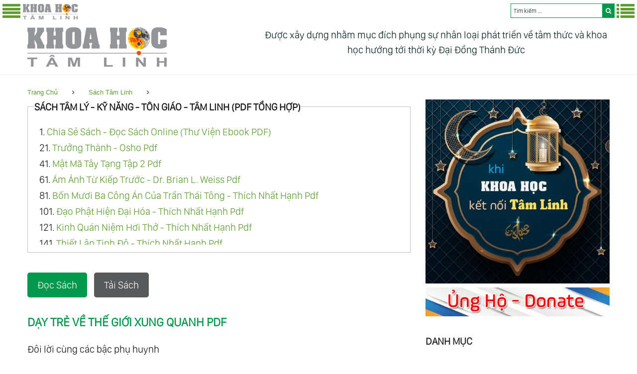

--- FILE ---
content_type: text/html; charset=UTF-8
request_url: https://khoahoctamlinh.vn/day-tre-ve-the-gioi-xung-quanh-pdf-6001.html
body_size: 25295
content:
<!DOCTYPE html>
<html lang="vi" data-ng-app="website" class="ng-scope">
<head>
<meta http-equiv="Content-Type" content="text/html; charset=UTF-8">
<meta name="google-site-verification" content="c8910RRu4WvgrsRFSzuKFfDAiNfrHYMRE173ZImz0_M" />
<meta name="theme-color" content="#00984a">
<link rel="icon" href="/images/favicon.png?v=2.62" type="image/x-icon"/>
<link rel="shortcut icon" href="/images/favicon.png?v=2.62" type="image/x-icon"/>
<link rel="apple-touch-icon" href="/images/favicon.png?v=2.62">
<link rel="canonical" href="https://khoahoctamlinh.vn/day-tre-ve-the-gioi-xung-quanh-pdf-6001.html" />
<meta property="fb:admins" content="100000589880350"/>
<meta property="og:type" content="article"/>
<meta property="og:url" content="https://khoahoctamlinh.vn/day-tre-ve-the-gioi-xung-quanh-pdf-6001.html"/>
<meta name="viewport" content="width=device-width, minimum-scale=0.25, maximum-scale=5.0, initial-scale=1.0" />
<link rel="preload" href="/search/style/SanFranciscoDisplay-Light.otf" as="font" type="font/otf" crossorigin>
<link rel='stylesheet' href='/style/style.css?v=2.62' type='text/css' media='all'/>
<link rel="preload" href="/style/assets/fonts/fontawesome-webfont.woff" as="font" type="font/woff" crossorigin>
<link rel='stylesheet' href='/style/assets/css/font-awesome.min.css?v=2.62' type='text/css' media='all'/>
<script type="text/javascript" src="/js/jquery-2.x-git.min.js?v=2.62"></script>
<title>Dạy Trẻ Về Thế Giới Xung Quanh Pdf, Khoa Học Tâm Linh</title>
<meta http-equiv="Content-Security-Policy" content="upgrade-insecure-requests">
<script src="https://adpia.vn/js/api/adpia_smart_url.min.js?aff=A100108886&exclude=https%3A%2F%2Fwww.sendo.vn%2F%2Chttps%3A%2F%2Fvshopping.com.vn%2F%2Chttps%3A%2F%2Fwww.yes24.vn%2F" type="text/javascript"></script>
<meta name="rating" content="general" />
<meta name="copyright" content="khoahoctamlinh.vn" />
<meta name="expires" content="never" />
<meta name="distribution" content="global" />
<meta name="RESOURCE-TYPE" content="DOCUMENT" />
<meta name="GENERATOR" content="khoahoctamlinh.vn" />
<meta name="googlebot" content="INDEX,FOLLOW,ARCHIVE" />
<meta name="robots" content="INDEX,FOLLOW,ARCHIVE" />
<meta name="keywords" content="Cha Mẹ,Thời Gian,Con Người," />
<meta name="description" content="Đ&ocirc;i lời c&ugrave;ng c&aacute;c bậc phụ huynh C&aacute;c bậc phụ huynh từ mọi lục địa tr&ecirc;n Tr&aacute;i Đất (trừ ch&acirc;u Nam Cực, t&ocirc;i kh&ocirc;ng tin ở đ&oacute; c&oacute; trẻ con) đ&atilde; tới Viện Nghi&ecirc;n cứu Th&agrave;nh tựu Tiềm năng Con người ở Philadelphia để tham dự kh&oacute;a học bảy ng&agrave;y mang... 6001, Khoa Học Tâm Linh" />
<meta itemprop="description"content="Đ&ocirc;i lời c&ugrave;ng c&aacute;c bậc phụ huynh C&aacute;c bậc phụ huynh từ mọi lục địa tr&ecirc;n Tr&aacute;i Đất (trừ ch&acirc;u Nam Cực, t&ocirc;i kh&ocirc;ng tin ở đ&oacute; c&oacute; trẻ con) đ&atilde; tới Viện Nghi&ecirc;n cứu Th&agrave;nh tựu Tiềm năng Con người ở Philadelphia để tham dự kh&oacute;a học bảy ng&agrave;y mang..., Khoa Học Tâm Linh" />
<meta property="og:image" content="" />
<meta property="og:title" content="Dạy Trẻ Về Thế Giới Xung Quanh Pdf, Khoa Học Tâm Linh"/>
<meta property="og:description" content="Đ&ocirc;i lời c&ugrave;ng c&aacute;c bậc phụ huynh C&aacute;c bậc phụ huynh từ mọi lục địa tr&ecirc;n Tr&aacute;i Đất (trừ ch&acirc;u Nam Cực, t&ocirc;i kh&ocirc;ng tin ở đ&oacute; c&oacute; trẻ con) đ&atilde; tới Viện Nghi&ecirc;n cứu Th&agrave;nh tựu Tiềm năng Con người ở Philadelphia để tham dự kh&oacute;a học bảy ng&agrave;y mang..., Khoa Học Tâm Linh"/>
<link rel="stylesheet" href="/module/OwlCarousel/dist/assets/owl.carousel.min.css">
<link rel="stylesheet" href="/module/OwlCarousel/dist/assets/owl.theme.default.min.css">
<script src="/module/OwlCarousel/dist/owl.carousel.min.js"></script>
<!--<script type="text/javascript">function addCopyrightInfo(){var e,t;if(window.getSelection){var n;if((n=window.getSelection()).rangeCount){e=n.getRangeAt(0).startContainer.parentNode;var o=document.createElement("div");o.appendChild(n.getRangeAt(0).cloneContents()),t=o.innerHTML}var a=n.getRangeAt(0);t||(t=""+n),t+='<br/><br/>Nguồn: <a target="_blank" title="Khoa Học Tâm Linh" rel="dofollow noreferrer noopener" href="https://khoahoctamlinh.vn">https://khoahoctamlinh.vn</a><a target="_blank" title="Dạy Trẻ Về Thế Giới Xung Quanh Pdf" rel="dofollow noreferrer noopener" href="https://khoahoctamlinh.vn/day-tre-ve-the-gioi-xung-quanh-pdf-6001.html">/day-tre-ve-the-gioi-xung-quanh-pdf-6001.html</a>';var i=document.createElement("div");i.style.position="absolute",i.style.left="-99999px",e.appendChild(i),i.innerHTML=t,n.selectAllChildren(i),window.setTimeout(function(){e.removeChild(i),n.removeAllRanges(),n.addRange(a)},5)}else console.debug("The text [selection] not found.")}document.addEventListener("copy",addCopyrightInfo);</script>-->
<script type="text/javascript">
$(document).ready(function(){
	$(".left-btn").click(function (){
		$("div.leftmenu").toggle("slow");
		$("div.rightmenu").hide("slow");
		$("ul.sub-menu").hide();
		$(window).scrollTop(0);
	});
	$(".right-btn").click(function (){
		$("div.rightmenu").toggle("slow");
		$("div.leftmenu").hide("slow");
		$("ul.sub-menu").hide();
		$(window).scrollTop(0);
	});
});
if($(window).width()>1023) {
	function mouse_over(num){		
		$("ul.sub-menu").hide();
		$("#submenu-item-"+num).show();
		$("i.sub1").removeClass('fa fa-angle-right').addClass('fa fa-angle-down');
		$("#icon"+num).removeClass('fa fa-angle-down').addClass('fa fa-angle-right');
	};
} else {
	function mouse_click(num){		
		$("#submenu-item-"+num).toggle();
		$("#icon"+num).toggleClass("fa fa-angle-right").toggleClass("fa fa-angle-down" );
	};
}
</script>
</head>
<body class="single single-product postid-110 woocommerce woocommerce-page layout-fullwidth blog-default position-one-right-sidebar sidebar-1-3">
<!-- Google tag (gtag.js) -->
<script async src="https://www.googletagmanager.com/gtag/js?id=G-8LNZ70W17L"></script>
<script>
  window.dataLayer = window.dataLayer || [];
  function gtag(){dataLayer.push(arguments);}
  gtag('js', new Date());

  gtag('config', 'G-8LNZ70W17L');
</script><div id="searchresultdata" class="searchtoolbar"></div>
<div class="header_menu">
  <div style="float:left;">
    <div class="menu-home"><a href="javascript:void();" aria-label="Menu Trái" class="left-btn"><i class="fa fa-3x fa-align-justify"></i></a></div>
    <div class="menu-camera"> <a href="/" title="Khoa Học Tâm Linh"><img width="110px" height="31px" style="padding-top:3px;" alt="Khoa Học Tâm Linh" src="/img/logo/logo4.png?v=2.62"></a> </div>
  </div>
  <div style="float:right; color:#fff">
    <div class="menu-more"><a href="javascript:void();" aria-label="Menu Phải" class="right-btn"><i class="fa fa-3x fa-list"></i></a></div>
        <div id="div_form" class="div_form">
      <form action="" method="POST" id="gform">
        <input type="search" autofocus name="keyword" id="keyword" class="keyword" autocomplete="off" placeholder="Tìm kiếm ...">
        <button type="submit" class="btn" aria-label="search"><i class="fa fa-search"></i></button>
      </form>
    </div>
  </div>
</div>
<script type="text/javascript">
$(document).ready(function() { 
	$("#keyword").keyup(function(){ 
		var keyword = $(this).val();
		var dataString = 'keyword='+ keyword;
		if(keyword.length){ 
			$.ajax({ 
				type: "GET",
				url: "/search/ajax-home.php",
				data: dataString,beforeSend: function() { $('input#keyword').addClass('loading');},
				success: function(server_response){ 
					$('#searchresultdata').html(server_response).show();
					if ($('input#keyword').hasClass("loading")) { 
						$("input#keyword").removeClass("loading"); 
					}
				}
			});
		} else {
			$('#searchresultdata').hide();
		}
		return false;
	});
});</script>
<div class="leftmenu">
  <table cellpadding="0" cellspacing="0" width="100%">    
      <td valign="top" width="100%" style="padding:8px;"><ul class="top-menu" style="font-size: 16px;">
          <li onMouseOver="mouse_over(0);"><a href="/"><i class="icon fa fa-home" style="padding-right:5px;"></i>Trang chủ</a></li>
                    <li onMouseOver="mouse_over(1);"> <a  href="/tin-moi-cap-nhat/"><i class="icon fa fa fa-newspaper-o"></i>Tin Mới Cập Nhật</a>
                      </li>
                    <li onMouseOver="mouse_over(2);"> <a  href="/khoa-hoc-tam-linh/"><i class="icon fa fa fa-connectdevelop"></i>Khoa Học Tâm Linh</a>
                        <div class="div_arrow" onClick="mouse_click(2);"><i id="icon2" class="sub1 fa fa-angle-down"></i></div>
            <ul class="sub-menu" id="submenu-item-2">
                            <li id="menu-item-21"><a  href="/khoa-hoc-tam-linh/goc-nhin-khoa-hoc/"> <i class="icon fa fa-balance-scale"></i>Góc Nhìn Khoa Học</a> </li>
                            <li id="menu-item-22"><a  href="/khoa-hoc-tam-linh/tan-so-tam-linh/"> <i class="icon fa fa-dashboard"></i>Tần Số Tâm Linh</a> </li>
                            <li id="menu-item-23"><a  href="/khoa-hoc-tam-linh/luat-vu-tru/"> <i class="icon fa fa-gavel"></i>Luật Vũ Trụ</a> </li>
                            <li id="menu-item-24"><a  href="/khoa-hoc-tam-linh/spirit-science/"> <i class="icon fa fa-empire"></i>Spirit Science</a> </li>
                            <li id="menu-item-25"><a  href="/khoa-hoc-tam-linh/luan-xa/"> <i class="icon fa fa-odnoklassniki"></i>Luân Xa</a> </li>
                            <li id="menu-item-26"><a  href="/khoa-hoc-tam-linh/khoa-hoc-vu-tru/"> <i class="icon fa fa-gitlab"></i>Khoa Học Vũ Trụ</a> </li>
                          </ul>
                      </li>
                    <li onMouseOver="mouse_over(3);"> <a target="_blank" rel="nofollow" href="https://dilib.vn/"><i class="icon fa fa fa-book"></i>Thư Viện Sách</a>
                      </li>
                    <li onMouseOver="mouse_over(4);"> <a target="_blank" rel="nofollow" href="https://nhacchualanh.vn/"><i class="icon fa fa fa-music"></i>Nhạc Chữa Lành</a>
                      </li>
                    <li onMouseOver="mouse_over(5);"> <a target="_blank" rel="nofollow" href="https://phimthuctinh.vn"><i class="icon fa fa fa-film"></i>Phim Thức Tỉnh</a>
                      </li>
                    <li onMouseOver="mouse_over(6);"> <a  href="/thuc-tinh-tam-linh/"><i class="icon fa fa fa-modx"></i>Thức Tỉnh Tâm Linh</a>
                        <div class="div_arrow" onClick="mouse_click(6);"><i id="icon6" class="sub1 fa fa-angle-down"></i></div>
            <ul class="sub-menu" id="submenu-item-6">
                            <li id="menu-item-61"><a  href="/thuc-tinh-tam-linh/linh-hon/"> <i class="icon fa fa-odnoklassniki"></i>Linh Hồn</a> </li>
                          </ul>
                      </li>
                    <li onMouseOver="mouse_over(7);"> <a  href="/dai-ky-nguyen/"><i class="icon fa fa fa-balance-scale"></i>Đại Kỷ Nguyên</a>
                        <div class="div_arrow" onClick="mouse_click(7);"><i id="icon7" class="sub1 fa fa-angle-down"></i></div>
            <ul class="sub-menu" id="submenu-item-7">
                            <li id="menu-item-71"><a  href="/dai-ky-nguyen/minh-triet-thieng-lieng/"> <i class="icon fa fa-sun-o"></i>Minh Triết Thiêng Liêng</a> </li>
                            <li id="menu-item-72"><a  href="/dai-ky-nguyen/trai-dat-moi/"> <i class="icon fa fa-globe"></i>Trái Đất Mới</a> </li>
                          </ul>
                      </li>
                    <li onMouseOver="mouse_over(8);"> <a  href="/tinh-hoa-giao-duc/"><i class="icon fa fa fa-mortar-board"></i>Tinh Hoa Giáo Dục</a>
                      </li>
                    <li onMouseOver="mouse_over(9);"> <a  href="/huyen-hoc/"><i class="icon fa fa fa-ra"></i>Huyền Học</a>
                        <div class="div_arrow" onClick="mouse_click(9);"><i id="icon9" class="sub1 fa fa-angle-down"></i></div>
            <ul class="sub-menu" id="submenu-item-9">
                            <li id="menu-item-91"><a  href="/huyen-hoc/light-seers-tarot/"> <i class="icon fa fa-yelp"></i>Light Seer’S Tarot</a> </li>
                            <li id="menu-item-92"><a  href="/huyen-hoc/than-so-hoc/"> <i class="icon fa fa-sort-numeric-asc"></i>Thần Số Học</a> </li>
                            <li id="menu-item-93"><a  href="/huyen-hoc/chiem-tinh/"> <i class="icon fa fa-drupal"></i>Chiêm Tinh</a> </li>
                            <li id="menu-item-94"><a  href="/huyen-hoc/tu-vi/"> <i class="icon fa fa-user-secret"></i>Tử Vi</a> </li>
                            <li id="menu-item-95"><a  href="/huyen-hoc/oracle/"> <i class="icon fa fa-bitbucket"></i>Oracle</a> </li>
                            <li id="menu-item-96"><a  href="/huyen-hoc/nhan-tuong-hoc/"> <i class="icon fa fa-child"></i>Nhân Tướng Học</a> </li>
                            <li id="menu-item-97"><a  href="/huyen-hoc/phong-thuy/"> <i class="icon fa fa-sun-o"></i>Phong Thủy</a> </li>
                          </ul>
                      </li>
                    <li onMouseOver="mouse_over(10);"> <a  href="/goc-suy-ngam/"><i class="icon fa fa fa-coffee"></i>Góc Suy Ngẫm</a>
                        <div class="div_arrow" onClick="mouse_click(10);"><i id="icon10" class="sub1 fa fa-angle-down"></i></div>
            <ul class="sub-menu" id="submenu-item-10">
                            <li id="menu-item-101"><a  href="/goc-suy-ngam/thuong-de/"> <i class="icon fa fa-graduation-cap"></i>Thượng Đế</a> </li>
                            <li id="menu-item-102"><a  href="/goc-suy-ngam/tinh-thuong/"> <i class="icon fa fa-heartbeat"></i>Tình Thương</a> </li>
                            <li id="menu-item-103"><a  href="/goc-suy-ngam/nhan-sinh-cam-ngo/"> <i class="icon fa fa-coffee"></i>Nhân Sinh Cảm Ngộ</a> </li>
                            <li id="menu-item-104"><a  href="/goc-suy-ngam/loi-hay-y-dep/"> <i class="icon fa fa-comments"></i>Lời Hay Ý Đẹp</a> </li>
                            <li id="menu-item-105"><a  href="/goc-suy-ngam/chia-se-trai-long/"> <i class="icon fa fa-slideshare"></i>Chia Sẻ - Trải Lòng</a> </li>
                          </ul>
                      </li>
                    <li onMouseOver="mouse_over(11);"> <a  href="/ung-ho/"><i class="icon fa fa fa-money"></i>Ủng Hộ</a>
                      </li>
                    <li onMouseOver="mouse_over(12);"> <a target="_blank" rel="nofollow" href="https://thuviensachnoi.vn/"><i class="icon fa fa fa-microphone"></i>Sách Nói</a>
                      </li>
                  </ul></td>
  </table>
</div>
<div class="rightmenu">
  <table cellpadding="0" cellspacing="0" width="100%">
    
      <td valign="top" width="100%" style="padding:8px;"><ul class="menu-right" style="font-size: 16px;">
                    <li onMouseOver="mouse_over(13);"><a  href="/doi-song-tam-linh/"><i class="icon fa fa-forumbee"></i>Đời Sống Tâm Linh</a>
                        <div class="div_arrow" onClick="mouse_click(13);"><i id="icon13" class="sub1 fa fa-angle-down"></i></div>
            <ul class="sub-menu" id="submenu-item-13" style="left:auto;right:240px;">
                            <li id="menu-item-131"><a  href="/doi-song-tam-linh/an-uong/"> <i class="icon fa fa-github-alt"></i>Ăn Uống</a> </li>
                            <li id="menu-item-132"><a  href="/doi-song-tam-linh/thuc-hanh-tam-linh/"> <i class="icon fa fa-firefox"></i>Thực Hành Tâm Linh</a> </li>
                            <li id="menu-item-133"><a  href="/doi-song-tam-linh/khi-cong-yoga/"> <i class="icon fa fa-hotel"></i>Khí Công - Yoga</a> </li>
                            <li id="menu-item-134"><a  href="/doi-song-tam-linh/phuong-phap-tam-linh/"> <i class="icon fa fa-google-wallet"></i>Phương Pháp Tâm Linh</a> </li>
                            <li id="menu-item-135"><a  href="/doi-song-tam-linh/nhan-qua-luan-hoi/"> <i class="icon fa fa-cogs"></i>Nhân Quả Luân Hồi</a> </li>
                          </ul>
                      </li>
                    <li onMouseOver="mouse_over(14);"><a  href="/chua-lanh/"><i class="icon fa fa-heartbeat"></i>Chữa Lành</a>
                        <div class="div_arrow" onClick="mouse_click(14);"><i id="icon14" class="sub1 fa fa-angle-down"></i></div>
            <ul class="sub-menu" id="submenu-item-14" style="left:auto;right:240px;">
                            <li id="menu-item-141"><a  href="/chua-lanh/than/"> <i class="icon fa fa-male"></i>Thân</a> </li>
                            <li id="menu-item-142"><a  href="/chua-lanh/tam/"> <i class="icon fa fa-dot-circle-o"></i>Tâm</a> </li>
                            <li id="menu-item-143"><a  href="/chua-lanh/tri/"> <i class="icon fa fa-puzzle-piece"></i>Trí</a> </li>
                            <li id="menu-item-144"><a  href="/chua-lanh/hooponopono/"> <i class="icon fa fa-life-saver"></i>Ho’Oponopono</a> </li>
                            <li id="menu-item-145"><a  href="/chua-lanh/kinh-sam-hoi/"> <i class="icon fa fa-book"></i>Kinh Sám Hối</a> </li>
                          </ul>
                      </li>
                    <li onMouseOver="mouse_over(15);"><a  href="/kham-pha/"><i class="icon fa fa-eye"></i>Khám Phá</a>
                        <div class="div_arrow" onClick="mouse_click(15);"><i id="icon15" class="sub1 fa fa-angle-down"></i></div>
            <ul class="sub-menu" id="submenu-item-15" style="left:auto;right:240px;">
                            <li id="menu-item-151"><a  href="/kham-pha/kham-pha-the-gioi/"> <i class="icon fa fa-globe"></i>Khám Phá Thế Giới</a> </li>
                            <li id="menu-item-152"><a  href="/kham-pha/bi-an-thoi-dai/"> <i class="icon fa fa-question-circle"></i>Bí Ẩn Thời Đại</a> </li>
                          </ul>
                      </li>
                    <li onMouseOver="mouse_over(16);"><a  href="/thien/"><i class="icon fa fa-twitter"></i>Thiền</a>
                        <div class="div_arrow" onClick="mouse_click(16);"><i id="icon16" class="sub1 fa fa-angle-down"></i></div>
            <ul class="sub-menu" id="submenu-item-16" style="left:auto;right:240px;">
                            <li id="menu-item-161"><a  href="/thien/phuong-phap-thien/"> <i class="icon fa fa-leanpub"></i>Phương Pháp Thiền</a> </li>
                            <li id="menu-item-162"><a  href="/thien/nhac-thien-phat-giao/"> <i class="icon fa fa-music"></i>Nhạc Thiền Phật Giáo</a> </li>
                            <li id="menu-item-163"><a  href="/thien/nhac-thien-tinh-tam/"> <i class="icon fa fa-music"></i>Nhạc Thiền Tĩnh Tâm</a> </li>
                            <li id="menu-item-164"><a  href="/thien/new-age-music/"> <i class="icon fa fa-music"></i>New Age Music</a> </li>
                            <li id="menu-item-165"><a  href="/thien/nhac-dan-thien/"> <i class="icon fa fa-pied-piper-alt"></i>Nhạc Dẫn Thiền</a> </li>
                          </ul>
                      </li>
                    <li onMouseOver="mouse_over(17);"><a  href="/sach-tam-linh/"><i class="icon fa fa-book"></i>Sách Tâm Linh</a>
                      </li>
                    <li onMouseOver="mouse_over(18);"><a  href="/tinh-hoa-co-hoc/"><i class="icon fa fa-certificate"></i>Tinh Hoa Cổ Học</a>
                        <div class="div_arrow" onClick="mouse_click(18);"><i id="icon18" class="sub1 fa fa-angle-down"></i></div>
            <ul class="sub-menu" id="submenu-item-18" style="left:auto;right:240px;">
                            <li id="menu-item-181"><a  href="/tinh-hoa-co-hoc/nho-giao/"> <i class="icon fa fa-pied-piper-alt"></i>Nho Giáo</a> </li>
                            <li id="menu-item-182"><a  href="/tinh-hoa-co-hoc/phat-giao/"> <i class="icon fa fa-universal-access"></i>Phật Giáo</a> </li>
                            <li id="menu-item-183"><a  href="/tinh-hoa-co-hoc/dao-giao/"> <i class="icon fa fa-bullseye"></i>Đạo Giáo</a> </li>
                            <li id="menu-item-184"><a  href="/tinh-hoa-co-hoc/cao-dai-giao/"> <i class="icon fa fa-book"></i>Cao Đài Giáo</a> </li>
                            <li id="menu-item-185"><a  href="/tinh-hoa-co-hoc/thien-chua-giao/"> <i class="icon fa fa-skyatlas"></i>Thiên Chúa Giáo</a> </li>
                          </ul>
                      </li>
                    <li onMouseOver="mouse_over(19);"><a  href="/dong-luc-song/"><i class="icon fa fa-dribbble"></i>Động Lực Sống</a>
                      </li>
                    <li onMouseOver="mouse_over(20);"><a  href="/cac-bac-chan-su/"><i class="icon fa fa-users"></i>Các Bậc Chân Sư</a>
                        <div class="div_arrow" onClick="mouse_click(20);"><i id="icon20" class="sub1 fa fa-angle-down"></i></div>
            <ul class="sub-menu" id="submenu-item-20" style="left:auto;right:240px;">
                            <li id="menu-item-201"><a  href="/cac-bac-chan-su/sadhguru/"> <i class="icon fa fa-sun-o"></i>Sadhguru</a> </li>
                            <li id="menu-item-202"><a  href="/cac-bac-chan-su/lao-tu/"> <i class="icon fa fa-paper-plane-o"></i>Lão Tử</a> </li>
                            <li id="menu-item-203"><a  href="/cac-bac-chan-su/osho/"> <i class="icon fa fa-star"></i>Osho</a> </li>
                            <li id="menu-item-204"><a  href="/cac-bac-chan-su/eckhart-tolle/"> <i class="icon fa fa-cloud"></i>Eckhart Tolle</a> </li>
                            <li id="menu-item-205"><a  href="/cac-bac-chan-su/thich-nhat-hanh/"> <i class="icon fa fa-heart"></i>Thích Nhất Hạnh</a> </li>
                            <li id="menu-item-206"><a  href="/cac-bac-chan-su/duc-phat/"> <i class="icon fa fa-certificate"></i>Đức Phật</a> </li>
                            <li id="menu-item-207"><a  href="/cac-bac-chan-su/thien-chua/"> <i class="icon fa fa-empire"></i>Thiên Chúa</a> </li>
                          </ul>
                      </li>
                    <li onMouseOver="mouse_over(21);"><a  href="/am-lich/"><i class="icon fa fa-moon-o"></i>Âm Lịch</a>
                      </li>
                    <li onMouseOver="mouse_over(22);"><a  href="/tong-hop-video-clip/"><i class="icon fa fa-youtube-play"></i>Tổng Hợp Video - Clip</a>
                      </li>
                    <li onMouseOver="mouse_over(23);"><a  href="/blog/"><i class="icon fa fa-calendar"></i>Blog</a>
                        <div class="div_arrow" onClick="mouse_click(23);"><i id="icon23" class="sub1 fa fa-angle-down"></i></div>
            <ul class="sub-menu" id="submenu-item-23" style="left:auto;right:240px;">
                            <li id="menu-item-231"><a  href="/blog/tin-tuc/"> <i class="icon fa fa-newspaper-o"></i>Tin Tức</a> </li>
                          </ul>
                      </li>
                    <li onMouseOver="mouse_over(24);"><a target="_blank" href="https://surl.vn/"><i class="icon fa fa-chain"></i>Rút Gọn Link</a>
                      </li>
                    <li onMouseOver="mouse_over(25);"><a target="_blank" href="https://congnghenongnghiep.vn"><i class="icon fa fa-pagelines"></i>Công Nghệ Nông Nghiệp</a>
                      </li>
                    <li onMouseOver="mouse_over(26);"><a target="_blank" href="https://thuviensachnoi.vn"><i class="icon fa fa-tencent-weibo"></i>Thư Viện Sách Nói</a>
                      </li>
                  </ul></td>
  </table>
</div>
<div id="page" class="site">
<header id="masthead" class="site-header minimal" role="banner">
  <div class="header-container" style="margin-top:55px">
    <div class="header-container_wrap container">
      <div class="header-container__flex">
        <div class="site-branding">
          <div class="site-logo"><a class="site-logo__link" href="/" title="Khoa Học Tâm Linh"><img width="280px" height="79px" src="/img/logo/logo4.png?v=2.62" alt="Khoa Học Tâm Linh" class="site-link__img"></a></div>
        </div>
        <div class="site-header-cart navbar-header-cart" style="margin-top:0px;width:728px;height:90px">
        <div class="site-header-cart navbar-header-cart" style="margin:0; padding-left:30px; font-size:20px; text-align: center;">
          Được xây dựng nhằm mục đích phụng sự nhân loại phát triển về tâm thức và khoa học hướng tới thời kỳ Đại Đồng Thánh Đức
          <!--<a target="_blank" title="Tra Cứu Thần Số Học" href="/than-so-hoc/"><img width="728px" height="90px" alt="Tra Cứu Thần Số Học" src="/images/thansohoc.webp"></a>-->
        </div>
      </div>
    </div>
  </div>
</header>
<div id="content" class="site-content">
  <div class="breadcrumbs">
    <div class="container">
      <div class="breadcrumbs__title"></div>
      <div class="breadcrumbs__items">
        <div class="breadcrumbs__content">
          <div class="breadcrumbs__wrap">
            <div class="breadcrumbs__item"><a href="/" class="breadcrumbs__item-link is-home" rel="home" title="Khoa Học Tâm Linh">Trang Chủ</a></div>
            <div class="breadcrumbs__item"><div class="breadcrumbs__item-sep"><i class="fa fa-angle-right"></i></div></div>
            <div class="breadcrumbs__item"><span class="breadcrumbs__item-target"><a href="/sach-tam-linh/" class="breadcrumbs__item-link">Sách Tâm Linh</a></span></div>
            <div class="breadcrumbs__item"><div class="breadcrumbs__item-sep"><i class="fa fa-angle-right"></i></div></div>
            <div class="breadcrumbs__item"><span class="breadcrumbs__item-target"><a href="/sach-tam-linh//" class="breadcrumbs__item-link"></a></span></div>
          </div>
        </div>
      </div>
      <div class="clear"></div>
    </div>
  </div>
  <div class="container">
    <div class="row">
      <div id="primary" class="col-xs-12 col-md-8">
<fieldset style="width:100%;margin: 0px auto; margin-bottom: 30px;" id="admin-form">
  <legend><b>SÁCH TÂM LÝ - KỸ NĂNG - TÔN GIÁO - TÂM LINH (PDF TỔNG HỢP)</b></legend>
      <div style="padding:0px; width:100%;">
  <div style="padding:12px 0px 8px 10px; max-height: 255px; height: auto; overflow: auto; line-height:32px; margin: 0;" id="queue">
  <div id="5053">1. <a href="/chia-se-sach-doc-sach-online-thu-vien-ebook-pdf-5053.html#5053">Chia Sẻ Sách - Đọc Sách Online (Thư Viện Ebook PDF)</a></div><div id="5073">21. <a href="/truong-thanh-osho-pdf-5073.html#5073">Trưởng Thành - Osho Pdf</a></div><div id="5093">41. <a href="/mat-ma-tay-tang-tap-2-pdf-5093.html#5093">Mật Mã Tây Tạng Tập 2 Pdf</a></div><div id="5113">61. <a href="/am-anh-tu-kiep-truoc-dr-brian-l-weiss-pdf-5113.html#5113">Ám Ảnh Từ Kiếp Trước - Dr. Brian L. Weiss Pdf</a></div><div id="5133">81. <a href="/bon-muoi-ba-cong-an-cua-tran-thai-tong-thich-nhat-hanh-pdf-5133.html#5133">Bốn Mươi Ba Công Án Của Trần Thái Tông - Thích Nhất Hạnh Pdf</a></div><div id="5153">101. <a href="/dao-phat-hien-dai-hoa-thich-nhat-hanh-pdf-5153.html#5153">Đạo Phật Hiện Đại Hóa - Thích Nhất Hạnh Pdf</a></div><div id="5173">121. <a href="/kinh-quan-niem-hoi-tho-thich-nhat-hanh-pdf-5173.html#5173">Kinh Quán Niệm Hơi Thở - Thích Nhất Hạnh Pdf</a></div><div id="5193">141. <a href="/thiet-lap-tinh-do-thich-nhat-hanh-pdf-5193.html#5193">Thiết Lập Tịnh Độ - Thích Nhất Hạnh Pdf</a></div><div id="5213">161. <a href="/bi-mat-cua-nuoc-masaru-emoto-pdf-5213.html#5213">Bí Mật Của Nước - Masaru Emoto Pdf</a></div><div id="5233">181. <a href="/giao-ly-bi-nhiem-quyen-1-hpblavatsky-pdf-5233.html#5233">Giáo Lý Bí Nhiệm Quyển 1 - H.p.blavatsky Pdf</a></div><div id="5253">201. <a href="/pq-chi-so-dam-me-pdf-5253.html#5253">Pq - Chỉ Số Đam Mê Pdf</a></div><div id="5273">221. <a href="/7-loai-hinh-thong-minh-pdf-5273.html#5273">7 Loại Hình Thông Minh Pdf</a></div><div id="5293">241. <a href="/trai-dat-rong-pdf-5293.html#5293">Trái Đất Rỗng Pdf</a></div><div id="5313">261. <a href="/nietzsche-cuoc-doi-va-triet-ly-felicien-challaye-pdf-5313.html#5313">Nietzsche - Cuộc Đời Và Triết Lý - Felicien Challaye Pdf</a></div><div id="5333">281. <a href="/luan-ve-huyen-linh-thuat-pdf-5333.html#5333">Luận Về Huyền Linh Thuật Pdf</a></div><div id="5353">301. <a href="/kinh-kim-cang-pdf-5353.html#5353">Kinh Kim Cang Pdf</a></div><div id="5373">321. <a href="/cac-vi-dai-su-tai-sinh-tay-tang-pdf-5373.html#5373">Các Vị Đại Sư Tái Sinh Tây Tạng Pdf</a></div><div id="5393">341. <a href="/dieu-ky-dieu-cua-nhin-an-pdf-5393.html#5393">Điều Kỳ Diệu Của Nhịn Ăn Pdf</a></div><div id="5413">361. <a href="/hanh-phuc-tai-tam-osho-pdf-5413.html#5413">Hạnh Phúc Tại Tâm - Osho Pdf</a></div><div id="5433">381. <a href="/mac-ke-thien-ha-song-nhu-nguoi-nhat-pdf-5433.html#5433">Mặc Kệ Thiên Hạ Sống Như Người Nhật Pdf</a></div><div id="5453">401. <a href="/bat-chanh-dao-con-duong-den-hanh-phuc-pdf-5453.html#5453">Bát Chánh Đạo Con Đường Đến Hạnh Phúc Pdf</a></div><div id="5473">421. <a href="/manh-tu-pdf-5473.html#5473">Mạnh Tử Pdf</a></div><div id="5493">441. <a href="/trai-tim-thien-tap-pdf-5493.html#5493">Trái Tim Thiền Tập Pdf</a></div><div id="5513">461. <a href="/tu-hoc-reiki-mien-phi-level-456-pdf-5513.html#5513">Tự Học Reiki Miễn Phí Level 4,5,6 Pdf</a></div><div id="5533">481. <a href="/bi-quyet-thong-thien-hoc-pdf-5533.html#5533">Bí Quyết Thông Thiên Học Pdf</a></div><div id="5553">501. <a href="/nong-nghiep-tu-nhien-chau-a-pdf-5553.html#5553">Nông Nghiệp Tự Nhiên Châu Á Pdf</a></div><div id="5573">521. <a href="/khong-nen-danh-mat-tam-pdf-5573.html#5573">Không Nên Đánh Mất Tâm Pdf</a></div><div id="5593">541. <a href="/dia-nguc-bien-hien-ki-pdf-5593.html#5593">Địa Ngục Biến Hiện Kí Pdf</a></div><div id="5613">561. <a href="/de-thanh-cong-trong-dam-phan-pdf-5613.html#5613">Để Thành Công Trong Đàm Phán Pdf</a></div><div id="5633">581. <a href="/noi-that-tu-te-la-pdf-5633.html#5633">Nói Thật, Tử Tế Là... Pdf</a></div><div id="5653">601. <a href="/buu-tang-luan-pdf-5653.html#5653">Bửu Tạng Luận Pdf</a></div><div id="5673">621. <a href="/nhung-dieu-phat-da-day-pdf-5673.html#5673">Những Điều Phật Đã Dạy Pdf</a></div><div id="5693">641. <a href="/nhac-co-trong-rang-thong-osho-pdf-5693.html#5693">Nhạc Cổ Trong Rặng Thông - Osho Pdf</a></div><div id="5713">661. <a href="/tinh-hoa-tri-tue-pdf-5713.html#5713">Tinh Hoa Trí Tuệ Pdf</a></div><div id="5733">681. <a href="/ban-la-nguoi-co-tai-an-noi-nhat-pdf-5733.html#5733">Bạn Là Người Có Tài Ăn Nói Nhất Pdf</a></div><div id="5753">701. <a href="/cho-di-la-con-mai-pdf-5753.html#5753">Cho Đi Là Còn Mãi Pdf</a></div><div id="5773">721. <a href="/danh-cho-nhung-tam-hon-khong-bao-gio-guc-nga-pdf-5773.html#5773">Dành Cho Những Tâm Hồn Không Bao Giờ Gục Ngã Pdf</a></div><div id="5793">741. <a href="/go-cua-thien-duong-6-chia-khoa-tam-linh-lam-giau-cuoc-song-pdf-5793.html#5793">Gõ Cửa Thiên Đường - 6 Chìa Khóa Tâm Linh Làm Giàu Cuộc Sống Pdf</a></div><div id="5813">761. <a href="/khon-ngoan-khong-lai-voi-gioi-pdf-5813.html#5813">Khôn Ngoan Không Lại Với Giời Pdf</a></div><div id="5833">781. <a href="/nghe-thuat-chon-lua-pdf-5833.html#5833">Nghệ Thuật Chọn Lựa Pdf</a></div><div id="5853">801. <a href="/noi-tam-bi-an-pdf-5853.html#5853">Nội Tâm Bí Ẩn Pdf</a></div><div id="5873">821. <a href="/song-don-gian-cho-minh-thanh-than-pdf-5873.html#5873">Sống Đơn Giản Cho Mình Thanh Thản Pdf</a></div><div id="5893">841. <a href="/thien-nhien-lieu-thuoc-nhiem-mau-pdf-5893.html#5893">Thiên Nhiên Liều Thuốc Nhiệm Màu Pdf</a></div><div id="5913">861. <a href="/tro-thanh-nguoi-dan-ong-moi-phu-nu-mong-uoc-pdf-5913.html#5913">Trở Thành Người Đàn Ông Mọi Phụ Nữ Mong Ước Pdf</a></div><div id="5933">881. <a href="/ban-ve-cach-kiem-song-dung-dan-jiddu-krishnamurti-pdf-5933.html#5933">Bàn Về Cách Kiếm Sống Đúng Đắn - Jiddu Krishnamurti Pdf</a></div><div id="5953">901. <a href="/ho-tham-cua-tu-tuong-pdf-5953.html#5953">Hố Thẳm Của Tư Tưởng Pdf</a></div><div id="5973">921. <a href="/trang-tu-va-nam-hoa-kinh-pdf-5973.html#5973">Trang Tử Và Nam Hoa Kinh Pdf</a></div><div id="5991">939. <a href="/kinh-thu-lang-nghiem-giang-giai-pdf-5991.html#5991">Kinh Thủ Lăng Nghiêm Giảng Giải Pdf</a></div><div id="5992">940. <a href="/phat-hoc-tinh-hoa-pdf-5992.html#5992">Phật Học Tinh Hoa Pdf</a></div><div id="5993">941. <a href="/toan-chan-triet-luan-pdf-5993.html#5993">Toàn Chân Triết Luận Pdf</a></div><div id="5994">942. <a href="/5-ngon-ngu-tinh-yeu-danh-cho-tre-em-pdf-5994.html#5994">5 Ngôn Ngữ Tình Yêu Dành Cho Trẻ Em Pdf</a></div><div id="5995">943. <a href="/10-phut-ky-dieu-moi-ngay-that-chat-tinh-cha-con-pdf-5995.html#5995">10 Phút Kỳ Diệu Mỗi Ngày Thắt Chặt Tình Cha Con Pdf</a></div><div id="5996">944. <a href="/100-tro-choi-dan-gian-cho-thieu-nhi-pdf-5996.html#5996">100 Trò Chơi Dân Gian Cho Thiếu Nhi Pdf</a></div><div id="5997">945. <a href="/cha-diem-tua-doi-con-pdf-5997.html#5997">Cha - Điểm Tựa Đời Con Pdf</a></div><div id="5998">946. <a href="/cha-me-la-nguoi-thay-dau-tien-tot-nhat-pdf-5998.html#5998">Cha Mẹ Là Người Thầy Đầu Tiên Tốt Nhất Pdf</a></div><div id="5999">947. <a href="/day-con-doi-khi-that-don-gian-pdf-5999.html#5999">Dạy Con Đôi Khi Thật Đơn Giản Pdf</a></div><div id="6000">948. <a href="/day-con-tre-cach-tu-duy-pdf-6000.html#6000">Dạy Con Trẻ Cách Tư Duy Pdf</a></div><div id="6001">949. <a style="color:#b00104" href="/day-tre-ve-the-gioi-xung-quanh-pdf-6001.html#6001">Dạy Trẻ Về Thế Giới Xung Quanh Pdf</a></div><div id="6002">950. <a href="/dung-ep-con-khon-som-pdf-6002.html#6002">Đừng Ép Con Khôn Sớm Pdf</a></div><div id="6003">951. <a href="/hieu-con-de-yeu-thuong-dung-cach-hay-de-con-ban-khon-lon-theo-cach-hanh-phuc-nhat-pdf-6003.html#6003">Hiểu Con Để Yêu Thương Đúng Cách - Hãy Để Con Bạn Khôn Lớn Theo Cách Hạnh Phúc Nhất Pdf</a></div><div id="6004">952. <a href="/mang-bau-cung-vo-pdf-6004.html#6004">Mang Bầu Cùng Vợ Pdf</a></div><div id="6005">953. <a href="/moi-dua-tre-mot-cach-hoc-pdf-6005.html#6005">Mỗi Đứa Trẻ Một Cách Học Pdf</a></div><div id="6006">954. <a href="/mot-tui-yeu-thuong-pdf-6006.html#6006">Một Túi Yêu Thương Pdf</a></div><div id="6007">955. <a href="/nguoi-duc-day-con-hoc-cac-quy-tac-pdf-6007.html#6007">Người Đức Dạy Con Học Các Quy Tắc Pdf</a></div><div id="6008">956. <a href="/nguoi-duc-day-con-tren-ban-an-pdf-6008.html#6008">Người Đức Dạy Con Trên Bàn Ăn Pdf</a></div><div id="6009">957. <a href="/nguoi-duc-day-con-tu-kiem-soat-ban-than-pdf-6009.html#6009">Người Đức Dạy Con Tự Kiểm Soát Bản Thân Pdf</a></div><div id="6010">958. <a href="/phuong-phap-an-dam-be-chi-huy-pdf-6010.html#6010">Phương Pháp Ăn Dặm Bé Chỉ Huy Pdf</a></div><div id="6011">959. <a href="/phuong-phap-giao-duc-danh-cho-tre-nhut-nhat-pdf-6011.html#6011">Phương Pháp Giáo Dục Dành Cho Trẻ Nhút Nhát Pdf</a></div><div id="6013">961. <a href="/yeu-con-la-ban-nang-day-con-la-nghe-thuat-pdf-6013.html#6013">Yêu Con Là Bản Năng, Dạy Con Là Nghệ Thuật Pdf</a></div><div id="6862">981. <a href="/kinh-dia-tang-bo-tat-bon-nguyen-pdf-6862.html#6862">Kinh Địa Tạng Bồ Tát Bổn Nguyện Pdf</a></div><div id="6900">1001. <a href="/chuyen-hoa-cam-xuc-pdf-6900.html#6900">Chuyển Hóa Cảm Xúc Pdf</a></div>  </div>
</div>
</fieldset>
<meta itemprop="image" content="https://khoahoctamlinh.vn/img/news/2021/12/larger/5053-sach-ton-giao---tam-linh-pdf-tong-hop-1.jpg" />
        <main id="main" class="site-main" role="main">
          <article id="post-191" class="post-191 post type-post status-publish format-image has-post-thumbnail hentry category-fast-food tag-chicken tag-honey tag-vegetables post_format-post-format-image has-thumb">
        <a target="_blank" href="/pdf/viewer.php?id=6001"><button class="mg10 pt10 pr20 pb10 pl20" style="cursor:pointer;border:none; height:50px; background:#00984a; color:#fff; border-radius:5px; margin-left: 0px;">Đọc Sách</button></a>
        <a target="_blank" href="/pdf/viewer.php?id=6001"><button class="mg10 pt10 pr20 pb10 pl20" style="cursor:pointer;border:none; height:50px; background:#58595b; color:#fff; border-radius:5px; margin-left: 0px;">Tải Sách</button></a>
                <h1><a target="_blank" rel="dofollow" style="color:#00984a" href="https://khoahoctamlinh.vn/img/news/2021/12/larger/6001-day-tre-ve-the-gioi-xung-quanh-pdf-khoahoctamlinh.vn.pdf"><p>DẠY TRẺ VỀ THẾ GIỚI XUNG QUANH PDF</p></a></h1>
<p>Đ&ocirc;i lời c&ugrave;ng c&aacute;c bậc phụ huynh</p> <p>C&aacute;c bậc phụ huynh từ mọi lục địa tr&ecirc;n Tr&aacute;i Đất (trừ ch&acirc;u Nam Cực, t&ocirc;i kh&ocirc;ng tin ở đ&oacute; c&oacute; trẻ con) đ&atilde; tới Viện Nghi&ecirc;n cứu Th&agrave;nh tựu Tiềm năng Con người ở Philadelphia để tham dự kh&oacute;a học bảy ng&agrave;y mang t&ecirc;n Tăng cường tr&iacute; th&ocirc;ng minh của trẻ.</p> <p>Đ&atilde; c&oacute; h&agrave;ng ngh&igrave;n cha mẹ chọn tham gia kh&oacute;a học kể từ năm 1975. Cuốn s&aacute;ch n&agrave;y ho&agrave;n to&agrave;n được r&uacute;t ra từ những b&agrave;i giảng trong kh&oacute;a học đ&oacute;.</p> <p>Mặc d&ugrave; cuốn s&aacute;ch n&agrave;y được viết bởi ba t&aacute;c giả, nhưng kh&ocirc;ng phải cả ba người viết tất cả c&aacute;c chương. Phần lớn c&aacute;c chương l&agrave; do giảng vi&ecirc;n cao cấp Glenn Doman, người th&agrave;nh lập Viện, viết. C&aacute;c chương kh&aacute;c được viết bởi Janet Doman, gi&aacute;m đốc Viện v&agrave; Susan, gi&aacute;m đốc Ph&acirc;n viện Tr&iacute; tuệ Vượt trội.</p> <p>L&yacute; do của việc n&agrave;y l&agrave; trong mỗi trường hợp, t&aacute;c giả viết chương đ&oacute; từ ch&iacute;nh c&aacute;c b&agrave;i giảng của m&igrave;nh, những b&agrave;i giảng họ đ&atilde; qu&aacute; quen thuộc nhờ giảng dạy h&agrave;ng trăm lần cho h&agrave;ng ngh&igrave;n bậc phụ huynh.</p> <p>Th&ecirc;m một điều nữa. Để tiết kiệm, tr&aacute;nh mất thời gian cho việc n&oacute;i r&otilde; cha hay mẹ v&agrave; c&aacute;c b&eacute; trai hay c&aacute;c b&eacute; g&aacute;i, ch&uacute;ng t&ocirc;i sử dụng chung từ "mẹ" để chỉ mẹ hoặc cha v&agrave; sử dụng chung từ "cậu b&eacute;" để chỉ b&eacute; trai hay b&eacute; g&aacute;i.</p> <p>Vậy l&agrave; c&ocirc;ng bằng.</p> <p>Giờ bạn c&oacute; thể bắt đầu t&igrave;m hiểu xem v&igrave; sao dạy cho con bạn kiến thức phổ th&ocirc;ng lại thật th&uacute; vị v&agrave; tuyệt vời; đồng thời bạn cũng sẽ học được c&aacute;ch thực hiện việc đ&oacute; để n&oacute; trở n&ecirc;n th&uacute; vị v&agrave; hiệu quả hơn.</p><!--
               <p>------------</p>
               <p>Web: <a target="_blank" rel="dofollow noreferrer noopener" title="Dạy Trẻ Về Thế Giới Xung Quanh Pdf" href="https://khoahoctamlinh.vn/day-tre-ve-the-gioi-xung-quanh-pdf-6001.html">https://khoahoctamlinh.vn/day-tre-ve-the-gioi-xung-quanh-pdf-6001.html</a><br>
               Group: <a target="_blank" rel="nofollow noopener" title="Group Khoa Học Tâm Linh" href="https://khoahoctamlinh.vn/group">https://khoahoctamlinh.vn/group</a><br>
               Fanpage: <a target="_blank" rel="nofollow noopener" title="Fanpage Khoa Học Tâm Linh" href="https://khoahoctamlinh.vn/fanpage">https://khoahoctamlinh.vn/fanpage</a><br>
               Youtube: <a target="_blank" rel="nofollow noopener" title="Kênh Youtube Khoa Học Tâm Linh" href="https://khoahoctamlinh.vn/youtube">https://khoahoctamlinh.vn/youtube</a></p>-->
<div style="border: 3px dashed #009bd5; color: black; width: 100%; padding: 10px 10px; margin: 10px 0px;border-radius:10px;"><p>Hi vọng các bạn có thể ủng hộ trong khả năng, để giúp đỡ đội ngũ biên tập và chi phí duy trì máy chủ đang ngày một tăng. Mọi đóng góp xin gửi về:<br>Người nhận: <b>Hoàng Nhật Minh</b><br>Số tài khoản: <b>103873878411</b><br>Ngân hàng: <b>VietinBank</b></p>
<table cellpadding="5" cellspacing="5">
  <td align="center"><img class="pr5" src="/img/momo.webp" alt="momo" width="300px" height="328px" loading="lazy"></td>
  <td align="center"><img class="pl5" src="/img/vietinbank.webp" alt="vietinbank" width="300px" height="328px" loading="lazy"></td>
</table>
</div>
               <table>
                <td width="50%" valign="middle" align="left" style="border:none; padding-left:10px">
                      <a href="/day-con-tre-cach-tu-duy-pdf-6000.html" title="Dạy Con Trẻ Cách Tư Duy Pdf" rel="dofollow noopener"><i class="fa fa-arrow-circle-left" style="padding-right:5px"></i>Bài Trước Đó</a>                </td>
                <td width="50%" valign="middle" align="right" style="border:none; padding-right:10px">
                      <a href="/dung-ep-con-khon-som-pdf-6002.html" title="Đừng Ép Con Khôn Sớm Pdf" rel="dofollow noopener">Bài Tiếp Theo<i class="fa fa-arrow-circle-right" style="padding-left:5px"></i></a>                </td>
              </table>

    <section id="demos7" style="padding-top:10px; clear:both; width:100%">
      <div class="container">
      <div class="row">
        <div class="col-md-12" style="padding:0">
<h3 style="padding-bottom: 10px;">TỦ SÁCH TINH HOA:</h3>
        </div>
        <div class="col-md-12" style="padding:0">
          <div class="owl-carousel owl-theme" id="testCarousel7" style="line-height: 1.2">
            <div><a target="_blank" href="https://dilib.vn/bay-quy-luat-tinh-than-cua-thanh-cong-166.html" rel="dofollow" style="color:#000"><img loading="lazy" class="border" width="240px" height="336px" src="https://dilib.vn/img/news/2022/08/thumb/166-bay-quy-luat-tinh-than-cua-thanh-cong-1.jpg?v=5440" alt="Bảy Quy Luật Tinh Thần Của Thành Công" title="Bảy Quy Luật Tinh Thần Của Thành Công" />
              <div style="position:absolute; padding:1px 7px 1px 7px; margin:-25px 0px 0px 5px; background:#1e1e1e; color:#e6e6e6; opacity:0.8; font-size:15px; border-radius: 3px;">Sách nói: 01:38:03</div><p style="margin-top:10px">Bảy Quy Luật Tinh Thần Của Thành Công (Deepak Chopra)</p></a></div>            <div><a target="_blank" href="https://dilib.vn/tu-chua-lanh-158.html" rel="dofollow" style="color:#000"><img loading="lazy" class="border" width="240px" height="336px" src="https://dilib.vn/img/news/2023/07/thumb/158-tu-chua-lanh-1.jpg?v=2903" alt="Tự Chữa Lành" title="Tự Chữa Lành" />
              <div style="position:absolute; padding:1px 7px 1px 7px; margin:-25px 0px 0px 5px; background:#1e1e1e; color:#e6e6e6; opacity:0.8; font-size:15px; border-radius: 3px;">Sách nói: 03:44:43</div><p style="margin-top:10px">Tự Chữa Lành (Nhiều Tác Giả)</p></a></div>            <div><a target="_blank" href="https://dilib.vn/thong-diep-cua-nuoc-157.html" rel="dofollow" style="color:#000"><img loading="lazy" class="border" width="240px" height="336px" src="https://dilib.vn/img/news/2022/08/thumb/157-thong-diep-cua-nuoc-1.jpg?v=2350" alt="Thông Điệp Của Nước" title="Thông Điệp Của Nước" />
              <div style="position:absolute; padding:1px 7px 1px 7px; margin:-25px 0px 0px 5px; background:#1e1e1e; color:#e6e6e6; opacity:0.8; font-size:15px; border-radius: 3px;">Sách nói: 02:32:53</div><p style="margin-top:10px">Thông Điệp Của Nước (Masaru Emoto)</p></a></div>            <div><a target="_blank" href="https://dilib.vn/bi-mat-cua-nuoc-156.html" rel="dofollow" style="color:#000"><img loading="lazy" class="border" width="240px" height="336px" src="https://dilib.vn/img/news/2022/09/thumb/156-bi-mat-cua-nuoc-1.jpg?v=1250" alt="Bí Mật Của Nước" title="Bí Mật Của Nước" />
              <div style="position:absolute; padding:1px 7px 1px 7px; margin:-25px 0px 0px 5px; background:#1e1e1e; color:#e6e6e6; opacity:0.8; font-size:15px; border-radius: 3px;">Sách nói: 02:32:49</div><p style="margin-top:10px">Bí Mật Của Nước (Masaru Emoto)</p></a></div>            <div><a target="_blank" href="https://dilib.vn/tung-buoc-no-hoa-sen-148.html" rel="dofollow" style="color:#000"><img loading="lazy" class="border" width="240px" height="336px" src="https://dilib.vn/img/news/2022/08/thumb/148-tung-buoc-no-hoa-sen-1.jpg?v=7862" alt="Từng Bước Nở Hoa Sen" title="Từng Bước Nở Hoa Sen" />
              <div style="position:absolute; padding:1px 7px 1px 7px; margin:-25px 0px 0px 5px; background:#1e1e1e; color:#e6e6e6; opacity:0.8; font-size:15px; border-radius: 3px;">Sách nói: 01:29:30</div><p style="margin-top:10px">Từng Bước Nở Hoa Sen (Thích Nhất Hạnh)</p></a></div>            <div><a target="_blank" href="https://dilib.vn/khong-diet-khong-sinh-dung-so-hai-114.html" rel="dofollow" style="color:#000"><img loading="lazy" class="border" width="240px" height="336px" src="https://dilib.vn/img/news/2022/08/thumb/114-khong-diet-khong-sinh-dung-so-hai-1.jpg?v=8726" alt="Không Diệt Không Sinh Đừng Sợ Hãi" title="Không Diệt Không Sinh Đừng Sợ Hãi" />
              <div style="position:absolute; padding:1px 7px 1px 7px; margin:-25px 0px 0px 5px; background:#1e1e1e; color:#e6e6e6; opacity:0.8; font-size:15px; border-radius: 3px;">Sách nói: 03:49:29</div><p style="margin-top:10px">Không Diệt Không Sinh Đừng Sợ Hãi (Thích Nhất Hạnh)</p></a></div>            <div><a target="_blank" href="https://dilib.vn/gian-105.html" rel="dofollow" style="color:#000"><img loading="lazy" class="border" width="240px" height="336px" src="https://dilib.vn/img/news/2022/08/thumb/105-gian-1.jpg?v=3492" alt="Giận" title="Giận" />
              <div style="position:absolute; padding:1px 7px 1px 7px; margin:-25px 0px 0px 5px; background:#1e1e1e; color:#e6e6e6; opacity:0.8; font-size:15px; border-radius: 3px;">Sách nói: 05:39:55</div><p style="margin-top:10px">Giận (Thích Nhất Hạnh)</p></a></div>            <div><a target="_blank" href="https://dilib.vn/duong-xua-may-trang-103.html" rel="dofollow" style="color:#000"><img loading="lazy" class="border" width="240px" height="336px" src="https://dilib.vn/img/news/2022/08/thumb/103-duong-xua-may-trang-1.jpg?v=1114" alt="Đường Xưa Mây Trắng" title="Đường Xưa Mây Trắng" />
              <div style="position:absolute; padding:1px 7px 1px 7px; margin:-25px 0px 0px 5px; background:#1e1e1e; color:#e6e6e6; opacity:0.8; font-size:15px; border-radius: 3px;">Sách nói: 23:22:12</div><p style="margin-top:10px">Đường Xưa Mây Trắng (Thích Nhất Hạnh)</p></a></div>            <div><a target="_blank" href="https://dilib.vn/hanh-trinh-ve-phuong-dong-72.html" rel="dofollow" style="color:#000"><img loading="lazy" class="border" width="240px" height="336px" src="https://dilib.vn/img/news/2022/08/thumb/72-hanh-trinh-ve-phuong-dong-1.jpg?v=6767" alt="Hành Trình Về Phương Đông" title="Hành Trình Về Phương Đông" />
              <div style="position:absolute; padding:1px 7px 1px 7px; margin:-25px 0px 0px 5px; background:#1e1e1e; color:#e6e6e6; opacity:0.8; font-size:15px; border-radius: 3px;">Sách nói: 07:39:44</div><p style="margin-top:10px">Hành Trình Về Phương Đông (Nguyên Phong)</p></a></div>            </div>
          <script>
            $('#testCarousel7').owlCarousel({
      items: 4,
      loop: true,
      margin: 10,
      autoplay: true,
            video: true,
            merge: true,
      autoplayTimeout: 2500,
      autoplayHoverPause: true,
      responsive: {
        0: {
          items: 2
        },
        479: {
          items: 2
        },
        768: {
          items: 3
        },
        979: {
          items: 4
        },
      }
    }).addClass("owl-carousel-init");
          </script>
        </div>
      </div>
      </div>
    </section>
    <fieldset style="width:100%;margin: 0px auto; margin-bottom:20px" id="tsh">
  <legend><b>TRA CỨU THẦN SỐ HỌC</b></legend>
  Xem Đường Đời, Sự Nghiệp, Tình Duyên, Vận Mệnh, Các Năm Cuộc Đời...
<form id="admin-form" method="POST" action="/than-so-hoc/" name="frm">
    <div class="section row">
    <div class="col-md-5">
      <div style="padding:5px 0px 5px 0px"><font color="#FF0000">(*)</font> Họ và tên của bạn:</div>
      <label class="field prepend-icon">
        <input type="text" name="full_name" id="full_name" placeholder="Họ tên đầy đủ của bạn..." style="width: 100%; height:36px;" class="gui-input input" value="">
        <label for="full_name" class="field-icon"></label>
      </label>
    </div>
    <div class="col-md-4">
      <div style="padding:5px 0px 5px 0px"><font color="#FF0000">(*)</font> Ngày tháng năm sinh:</div>
      <label class="field prepend-icon">
        <input type="date" name="daytime" id="daytime" placeholder="Ngày tháng năm sinh..." style="width: 100%; height:36px;" class="gui-input input" value="">
        <label for="daytime" class="field-icon"></label>
      </label>
    </div>
    <div class="col-md-3">
      <div class="pt5 pb5">&nbsp;</div>
      <button style="cursor:pointer;float:right;padding:0px 10px 0px 10px;border:none; height:36px; width:100%; background:#009bd5; color:#fff; font-size:18px; font-weight:600" type="submit" formtarget="_blank">XEM NGAY</button>
    </div>
  </div>
<input type="hidden" value="ghi" name="action">
</form>
<p align="center" style="color:#009bd5; margin-bottom:0px; font-size:20px;">Khoa học khám phá bản thân qua các con số - Pythagoras (Pitago)</p>
</fieldset>
              <p align="center"><a target="_blank" title="Phim Thức Tỉnh" href="https://phimthuctinh.vn/" rel="dofollow"><img loading="lazy" width="770px" height="254px" alt="Phim Thức Tỉnh" src="/images/phimthuctinh-860x284.webp?v=2.62"></a></p>
               <p align="center"><a target="_blank" style="padding-right:30px" title="Nhạc Chữa Lành" href="https://nhacchualanh.vn" rel="dofollow"><img loading="lazy" width="370px" alt="Nhạc Chữa Lành" height="308px" src="/images/nhacchualanh.webp?v=2.62"></a><a target="_blank" title="Đọc Sách Online Miễn Phí" href="https://dilib.vn/thu-vien/ton-giao-tam-linh/" rel="dofollow"><img loading="lazy" width="370px" height="308px" alt="Tủ Sách Tâm Linh" src="/images/tu-sach-tam-linh.webp?v=2.62"></a></p>
                                <hr>
        </main>
<fieldset style="width:100%;margin: 0px auto;" id="admin-form2">
  <legend><b>SÁCH TÂM LÝ - KỸ NĂNG - TÔN GIÁO - TÂM LINH (PDF TỔNG HỢP)</b></legend>
      <div style="padding:0px; width:100%;">
  <ul style="padding:12px 0px 8px 10px; max-height: 360px; height: auto; overflow: auto; line-height:32px; margin: 0;" id="queue2">
  <div id="5053">1. <a href="/chia-se-sach-doc-sach-online-thu-vien-ebook-pdf-5053.html#5053">Chia Sẻ Sách - Đọc Sách Online (Thư Viện Ebook PDF)</a></div><div id="5073">21. <a href="/truong-thanh-osho-pdf-5073.html#5073">Trưởng Thành - Osho Pdf</a></div><div id="5093">41. <a href="/mat-ma-tay-tang-tap-2-pdf-5093.html#5093">Mật Mã Tây Tạng Tập 2 Pdf</a></div><div id="5113">61. <a href="/am-anh-tu-kiep-truoc-dr-brian-l-weiss-pdf-5113.html#5113">Ám Ảnh Từ Kiếp Trước - Dr. Brian L. Weiss Pdf</a></div><div id="5133">81. <a href="/bon-muoi-ba-cong-an-cua-tran-thai-tong-thich-nhat-hanh-pdf-5133.html#5133">Bốn Mươi Ba Công Án Của Trần Thái Tông - Thích Nhất Hạnh Pdf</a></div><div id="5153">101. <a href="/dao-phat-hien-dai-hoa-thich-nhat-hanh-pdf-5153.html#5153">Đạo Phật Hiện Đại Hóa - Thích Nhất Hạnh Pdf</a></div><div id="5173">121. <a href="/kinh-quan-niem-hoi-tho-thich-nhat-hanh-pdf-5173.html#5173">Kinh Quán Niệm Hơi Thở - Thích Nhất Hạnh Pdf</a></div><div id="5193">141. <a href="/thiet-lap-tinh-do-thich-nhat-hanh-pdf-5193.html#5193">Thiết Lập Tịnh Độ - Thích Nhất Hạnh Pdf</a></div><div id="5213">161. <a href="/bi-mat-cua-nuoc-masaru-emoto-pdf-5213.html#5213">Bí Mật Của Nước - Masaru Emoto Pdf</a></div><div id="5233">181. <a href="/giao-ly-bi-nhiem-quyen-1-hpblavatsky-pdf-5233.html#5233">Giáo Lý Bí Nhiệm Quyển 1 - H.p.blavatsky Pdf</a></div><div id="5253">201. <a href="/pq-chi-so-dam-me-pdf-5253.html#5253">Pq - Chỉ Số Đam Mê Pdf</a></div><div id="5273">221. <a href="/7-loai-hinh-thong-minh-pdf-5273.html#5273">7 Loại Hình Thông Minh Pdf</a></div><div id="5293">241. <a href="/trai-dat-rong-pdf-5293.html#5293">Trái Đất Rỗng Pdf</a></div><div id="5313">261. <a href="/nietzsche-cuoc-doi-va-triet-ly-felicien-challaye-pdf-5313.html#5313">Nietzsche - Cuộc Đời Và Triết Lý - Felicien Challaye Pdf</a></div><div id="5333">281. <a href="/luan-ve-huyen-linh-thuat-pdf-5333.html#5333">Luận Về Huyền Linh Thuật Pdf</a></div><div id="5353">301. <a href="/kinh-kim-cang-pdf-5353.html#5353">Kinh Kim Cang Pdf</a></div><div id="5373">321. <a href="/cac-vi-dai-su-tai-sinh-tay-tang-pdf-5373.html#5373">Các Vị Đại Sư Tái Sinh Tây Tạng Pdf</a></div><div id="5393">341. <a href="/dieu-ky-dieu-cua-nhin-an-pdf-5393.html#5393">Điều Kỳ Diệu Của Nhịn Ăn Pdf</a></div><div id="5413">361. <a href="/hanh-phuc-tai-tam-osho-pdf-5413.html#5413">Hạnh Phúc Tại Tâm - Osho Pdf</a></div><div id="5433">381. <a href="/mac-ke-thien-ha-song-nhu-nguoi-nhat-pdf-5433.html#5433">Mặc Kệ Thiên Hạ Sống Như Người Nhật Pdf</a></div><div id="5453">401. <a href="/bat-chanh-dao-con-duong-den-hanh-phuc-pdf-5453.html#5453">Bát Chánh Đạo Con Đường Đến Hạnh Phúc Pdf</a></div><div id="5473">421. <a href="/manh-tu-pdf-5473.html#5473">Mạnh Tử Pdf</a></div><div id="5493">441. <a href="/trai-tim-thien-tap-pdf-5493.html#5493">Trái Tim Thiền Tập Pdf</a></div><div id="5513">461. <a href="/tu-hoc-reiki-mien-phi-level-456-pdf-5513.html#5513">Tự Học Reiki Miễn Phí Level 4,5,6 Pdf</a></div><div id="5533">481. <a href="/bi-quyet-thong-thien-hoc-pdf-5533.html#5533">Bí Quyết Thông Thiên Học Pdf</a></div><div id="5553">501. <a href="/nong-nghiep-tu-nhien-chau-a-pdf-5553.html#5553">Nông Nghiệp Tự Nhiên Châu Á Pdf</a></div><div id="5573">521. <a href="/khong-nen-danh-mat-tam-pdf-5573.html#5573">Không Nên Đánh Mất Tâm Pdf</a></div><div id="5593">541. <a href="/dia-nguc-bien-hien-ki-pdf-5593.html#5593">Địa Ngục Biến Hiện Kí Pdf</a></div><div id="5613">561. <a href="/de-thanh-cong-trong-dam-phan-pdf-5613.html#5613">Để Thành Công Trong Đàm Phán Pdf</a></div><div id="5633">581. <a href="/noi-that-tu-te-la-pdf-5633.html#5633">Nói Thật, Tử Tế Là... Pdf</a></div><div id="5653">601. <a href="/buu-tang-luan-pdf-5653.html#5653">Bửu Tạng Luận Pdf</a></div><div id="5673">621. <a href="/nhung-dieu-phat-da-day-pdf-5673.html#5673">Những Điều Phật Đã Dạy Pdf</a></div><div id="5693">641. <a href="/nhac-co-trong-rang-thong-osho-pdf-5693.html#5693">Nhạc Cổ Trong Rặng Thông - Osho Pdf</a></div><div id="5713">661. <a href="/tinh-hoa-tri-tue-pdf-5713.html#5713">Tinh Hoa Trí Tuệ Pdf</a></div><div id="5733">681. <a href="/ban-la-nguoi-co-tai-an-noi-nhat-pdf-5733.html#5733">Bạn Là Người Có Tài Ăn Nói Nhất Pdf</a></div><div id="5753">701. <a href="/cho-di-la-con-mai-pdf-5753.html#5753">Cho Đi Là Còn Mãi Pdf</a></div><div id="5773">721. <a href="/danh-cho-nhung-tam-hon-khong-bao-gio-guc-nga-pdf-5773.html#5773">Dành Cho Những Tâm Hồn Không Bao Giờ Gục Ngã Pdf</a></div><div id="5793">741. <a href="/go-cua-thien-duong-6-chia-khoa-tam-linh-lam-giau-cuoc-song-pdf-5793.html#5793">Gõ Cửa Thiên Đường - 6 Chìa Khóa Tâm Linh Làm Giàu Cuộc Sống Pdf</a></div><div id="5813">761. <a href="/khon-ngoan-khong-lai-voi-gioi-pdf-5813.html#5813">Khôn Ngoan Không Lại Với Giời Pdf</a></div><div id="5833">781. <a href="/nghe-thuat-chon-lua-pdf-5833.html#5833">Nghệ Thuật Chọn Lựa Pdf</a></div><div id="5853">801. <a href="/noi-tam-bi-an-pdf-5853.html#5853">Nội Tâm Bí Ẩn Pdf</a></div><div id="5873">821. <a href="/song-don-gian-cho-minh-thanh-than-pdf-5873.html#5873">Sống Đơn Giản Cho Mình Thanh Thản Pdf</a></div><div id="5893">841. <a href="/thien-nhien-lieu-thuoc-nhiem-mau-pdf-5893.html#5893">Thiên Nhiên Liều Thuốc Nhiệm Màu Pdf</a></div><div id="5913">861. <a href="/tro-thanh-nguoi-dan-ong-moi-phu-nu-mong-uoc-pdf-5913.html#5913">Trở Thành Người Đàn Ông Mọi Phụ Nữ Mong Ước Pdf</a></div><div id="5933">881. <a href="/ban-ve-cach-kiem-song-dung-dan-jiddu-krishnamurti-pdf-5933.html#5933">Bàn Về Cách Kiếm Sống Đúng Đắn - Jiddu Krishnamurti Pdf</a></div><div id="5953">901. <a href="/ho-tham-cua-tu-tuong-pdf-5953.html#5953">Hố Thẳm Của Tư Tưởng Pdf</a></div><div id="5973">921. <a href="/trang-tu-va-nam-hoa-kinh-pdf-5973.html#5973">Trang Tử Và Nam Hoa Kinh Pdf</a></div><div id="5991">939. <a href="/kinh-thu-lang-nghiem-giang-giai-pdf-5991.html#5991">Kinh Thủ Lăng Nghiêm Giảng Giải Pdf</a></div><div id="5992">940. <a href="/phat-hoc-tinh-hoa-pdf-5992.html#5992">Phật Học Tinh Hoa Pdf</a></div><div id="5993">941. <a href="/toan-chan-triet-luan-pdf-5993.html#5993">Toàn Chân Triết Luận Pdf</a></div><div id="5994">942. <a href="/5-ngon-ngu-tinh-yeu-danh-cho-tre-em-pdf-5994.html#5994">5 Ngôn Ngữ Tình Yêu Dành Cho Trẻ Em Pdf</a></div><div id="5995">943. <a href="/10-phut-ky-dieu-moi-ngay-that-chat-tinh-cha-con-pdf-5995.html#5995">10 Phút Kỳ Diệu Mỗi Ngày Thắt Chặt Tình Cha Con Pdf</a></div><div id="5996">944. <a href="/100-tro-choi-dan-gian-cho-thieu-nhi-pdf-5996.html#5996">100 Trò Chơi Dân Gian Cho Thiếu Nhi Pdf</a></div><div id="5997">945. <a href="/cha-diem-tua-doi-con-pdf-5997.html#5997">Cha - Điểm Tựa Đời Con Pdf</a></div><div id="5998">946. <a href="/cha-me-la-nguoi-thay-dau-tien-tot-nhat-pdf-5998.html#5998">Cha Mẹ Là Người Thầy Đầu Tiên Tốt Nhất Pdf</a></div><div id="5999">947. <a href="/day-con-doi-khi-that-don-gian-pdf-5999.html#5999">Dạy Con Đôi Khi Thật Đơn Giản Pdf</a></div><div id="6000">948. <a href="/day-con-tre-cach-tu-duy-pdf-6000.html#6000">Dạy Con Trẻ Cách Tư Duy Pdf</a></div><div id="6001">949. <a style="color:#b00104" href="/day-tre-ve-the-gioi-xung-quanh-pdf-6001.html#6001">Dạy Trẻ Về Thế Giới Xung Quanh Pdf</a></div><div id="6002">950. <a href="/dung-ep-con-khon-som-pdf-6002.html#6002">Đừng Ép Con Khôn Sớm Pdf</a></div><div id="6003">951. <a href="/hieu-con-de-yeu-thuong-dung-cach-hay-de-con-ban-khon-lon-theo-cach-hanh-phuc-nhat-pdf-6003.html#6003">Hiểu Con Để Yêu Thương Đúng Cách - Hãy Để Con Bạn Khôn Lớn Theo Cách Hạnh Phúc Nhất Pdf</a></div><div id="6004">952. <a href="/mang-bau-cung-vo-pdf-6004.html#6004">Mang Bầu Cùng Vợ Pdf</a></div><div id="6005">953. <a href="/moi-dua-tre-mot-cach-hoc-pdf-6005.html#6005">Mỗi Đứa Trẻ Một Cách Học Pdf</a></div><div id="6006">954. <a href="/mot-tui-yeu-thuong-pdf-6006.html#6006">Một Túi Yêu Thương Pdf</a></div><div id="6007">955. <a href="/nguoi-duc-day-con-hoc-cac-quy-tac-pdf-6007.html#6007">Người Đức Dạy Con Học Các Quy Tắc Pdf</a></div><div id="6008">956. <a href="/nguoi-duc-day-con-tren-ban-an-pdf-6008.html#6008">Người Đức Dạy Con Trên Bàn Ăn Pdf</a></div><div id="6009">957. <a href="/nguoi-duc-day-con-tu-kiem-soat-ban-than-pdf-6009.html#6009">Người Đức Dạy Con Tự Kiểm Soát Bản Thân Pdf</a></div><div id="6010">958. <a href="/phuong-phap-an-dam-be-chi-huy-pdf-6010.html#6010">Phương Pháp Ăn Dặm Bé Chỉ Huy Pdf</a></div><div id="6011">959. <a href="/phuong-phap-giao-duc-danh-cho-tre-nhut-nhat-pdf-6011.html#6011">Phương Pháp Giáo Dục Dành Cho Trẻ Nhút Nhát Pdf</a></div><div id="6013">961. <a href="/yeu-con-la-ban-nang-day-con-la-nghe-thuat-pdf-6013.html#6013">Yêu Con Là Bản Năng, Dạy Con Là Nghệ Thuật Pdf</a></div><div id="6862">981. <a href="/kinh-dia-tang-bo-tat-bon-nguyen-pdf-6862.html#6862">Kinh Địa Tạng Bồ Tát Bổn Nguyện Pdf</a></div><div id="6900">1001. <a href="/chuyen-hoa-cam-xuc-pdf-6900.html#6900">Chuyển Hóa Cảm Xúc Pdf</a></div>  </ul>
</div>
</fieldset><div class="clear"></div>
            <footer class="entry-footer">
              <div class="post__tags">
                  <a href="/tags/cha-me/" rel="tag">Cha Mẹ</a>
                <a href="/tags/thoi-gian/" rel="tag">Thời Gian</a>
                <a href="/tags/con-nguoi/" rel="tag">Con Người</a>
                              </div>
            </footer>
            <!--<div class="fb-comments moto-spacing-top-medium moto-spacing-bottom-medium" data-href="http://khoahoctamlinh.vn/day-tre-ve-the-gioi-xung-quanh-pdf-6001.html" data-width="100%" data-num-posts="10" data-colorscheme="light"></div>-->
            <div class="entry-meta">
              <div class="blog_post__meta-all"> <span class="posted-by"><i class="fa fa-user"></i>Admin</span> <span class="post__date"> 
                <time datetime="2016-04-27T19:39:48+00:00"><i class="fa fa-calendar"></i>
                  Fri, 10/12/2021 14:26                </time>
                </span> <span class="post__comments"> <i class="fa fa-eye"></i>2067</span>  </div>
              <div class="share-btns-main">
                <div class="share-btns__list ">
                  <div class="share-btns__item facebook-item"><a class="share-btns__link" href="https://www.facebook.com/sharer/sharer.php?u=http://khoahoctamlinh.vn/day-tre-ve-the-gioi-xung-quanh-pdf-6001.html&amp;t=Dạy Trẻ Về Thế Giới Xung Quanh Pdf" target="_blank" rel="nofollow" title="Share on Facebook"><i class="fa fa-facebook"></i><span class="share-btns__label screen-reader-text">Facebook</span></a></div>
                  <div class="share-btns__item twitter-item"><a class="share-btns__link" href="https://twitter.com/intent/tweet?url=http://khoahoctamlinh.vn/day-tre-ve-the-gioi-xung-quanh-pdf-6001.html&amp;text=Dạy Trẻ Về Thế Giới Xung Quanh Pdf" target="_blank" rel="nofollow" title="Share on Twitter"><i class="fa fa-twitter"></i><span class="share-btns__label screen-reader-text">Twitter</span></a></div>
                  <div class="share-btns__item google-plus-item"><a class="share-btns__link" href="https://plus.google.com/share?url=http://khoahoctamlinh.vn/day-tre-ve-the-gioi-xung-quanh-pdf-6001.html" target="_blank" rel="nofollow" title="Share on Google+"><i class="fa fa-google-plus"></i><span class="share-btns__label screen-reader-text">Google+</span></a></div>
                  <div class="share-btns__item linkedin-item"><a class="share-btns__link" href="http://www.linkedin.com/shareArticle?mini=true&amp;url=http://khoahoctamlinh.vn/day-tre-ve-the-gioi-xung-quanh-pdf-6001.html&amp;title=Dạy Trẻ Về Thế Giới Xung Quanh Pdf&amp;summary=Đ&ocirc;i lời c&ugrave;ng c&aacute;c bậc phụ huynh C&aacute;c bậc phụ huynh từ mọi lục địa tr&ecirc;n Tr&aacute;i Đất (trừ ch&acirc;u Nam Cực, t&ocirc;i kh&ocirc;ng tin ở đ&oacute; c&oacute; trẻ con) đ&atilde; tới Viện Nghi&ecirc;n cứu Th&agrave;nh tựu Tiềm năng Con người ở Philadelphia để tham dự kh&oacute;a học bảy ng&agrave;y mang...&amp;source=/day-tre-ve-the-gioi-xung-quanh-pdf-6001.html" target="_blank" rel="nofollow" title="Share on LinkedIn"><i class="fa fa-linkedin"></i><span class="share-btns__label screen-reader-text">LinkedIn</span></a></div>
                  <div class="share-btns__item pinterest-item"><a class="share-btns__link" href="https://www.pinterest.com/pin/create/button/?url=http://khoahoctamlinh.vn/day-tre-ve-the-gioi-xung-quanh-pdf-6001.html&amp;description=Dạy Trẻ Về Thế Giới Xung Quanh Pdf" target="_blank" rel="nofollow" title="Share on Pinterest"><i class="fa fa-pinterest"></i><span class="share-btns__label screen-reader-text">Pinterest</span></a></div>
                </div>
                <div class="share-btns__show-icon"><i class="fa fa-share-alt"></i></div>
              </div>
            </div>
    <section id="demos2" style="padding-top:25px; clear:both; width:100%">
      <div class="container">
      <div class="row">
        <div class="col-md-12" style="padding:0">
<h3 style="padding-bottom: 10px;">BÀI CÙNG CHUYÊN MỤC:</h3>
        </div>
        <div class="col-md-12" style="padding:0">
          <div class="owl-carousel owl-theme" id="testCarousel2">
                        <div><div><a href="/trung-dung-tan-khao-loi-tua-3170.html" style="padding-top:10px; font-size:18px; font-weight:500;color:#000"><img loading="lazy" class="border" width="300px" height="158px" src="/img/news/2021/08/thumb/3170-trung-dung-tan-khao-loi-tua-1.jpg" alt="Trung Dung Tân Khảo: Lời Tựa" title="Trung Dung Tân Khảo: Lời Tựa" /></div>Trung Dung Tân Khảo: Lời Tựa</a></div>            <div><div><a href="/phat-hoc-chi-nam-loi-mo-dau-3234.html" style="padding-top:10px; font-size:18px; font-weight:500;color:#000"><img loading="lazy" class="border" width="300px" height="158px" src="/img/news/2021/08/thumb/3234-phat-hoc-chi-nam-loi-mo-dau-1.jpg" alt="Phật Học Chỉ Nam: Lời Mở Đầu" title="Phật Học Chỉ Nam: Lời Mở Đầu" /></div>Phật Học Chỉ Nam: Lời Mở Đầu</a></div>            <div><div><a href="/dao-duc-kinh-muc-luc-3273.html" style="padding-top:10px; font-size:18px; font-weight:500;color:#000"><img loading="lazy" class="border" width="300px" height="158px" src="/img/news/2021/08/thumb/3273-dao-duc-kinh-muc-luc-1.jpg" alt="Đạo Đức Kinh: Mục Lục" title="Đạo Đức Kinh: Mục Lục" /></div>Đạo Đức Kinh: Mục Lục</a></div>            <div><div><a href="/sach-su-that-the-book-of-truth-loi-noi-dau-va-muc-luc-3660.html" style="padding-top:10px; font-size:18px; font-weight:500;color:#000"><img loading="lazy" class="border" width="300px" height="158px" src="/img/news/2021/10/thumb/3660-sach-su-that-1.jpg" alt="Sách Sự Thật - The Book Of Truth: Lời Nói Đầu Và Mục Lục" title="Sách Sự Thật - The Book Of Truth: Lời Nói Đầu Và Mục Lục" /></div>Sách Sự Thật - The Book Of Truth: Lời Nói Đầu Và Mục Lục</a></div>            <div><div><a href="/ami-cau-be-cua-cac-vi-sao-5030.html" style="padding-top:10px; font-size:18px; font-weight:500;color:#000"><img loading="lazy" class="border" width="300px" height="158px" src="/img/news/2021/12/thumb/5030-ami-cau-be-cua-cac-vi-sao-1.jpg" alt="Ami, Câu Bé Của Các Vì Sao" title="Ami, Câu Bé Của Các Vì Sao" /></div>Ami, Câu Bé Của Các Vì Sao</a></div>            <div><div><a href="/chet-vao-than-trung-am-va-tai-sinh-5045.html" style="padding-top:10px; font-size:18px; font-weight:500;color:#000"><img loading="lazy" class="border" width="300px" height="158px" src="/img/news/2021/12/thumb/5045-chet-vao-than-trung-am-va-tai-sinh-1.jpg" alt="Chết Vào Thân Trung Ấm Và Tái Sinh" title="Chết Vào Thân Trung Ấm Và Tái Sinh" /></div>Chết Vào Thân Trung Ấm Và Tái Sinh</a></div>            <div><div><a href="/mi-tien-van-dap-6314.html" style="padding-top:10px; font-size:18px; font-weight:500;color:#000"><img loading="lazy" class="border" width="300px" height="158px" src="/img/news/2022/06/thumb/6314-mi-tien-van-dap-1.jpg?v=2911" alt="Mi Tiên Vấn Đáp" title="Mi Tiên Vấn Đáp" /></div>Mi Tiên Vấn Đáp</a></div>            <div><div><a href="/doi-thoai-cua-thanh-catarina-sienna-6535.html" style="padding-top:10px; font-size:18px; font-weight:500;color:#000"><img loading="lazy" class="border" width="300px" height="158px" src="/img/news/2022/06/thumb/6535-doi-thoai-cua-thanh-catarina-sienna-1.jpg?v=8915" alt="Đối Thoại Của Thánh Catarina Sienna" title="Đối Thoại Của Thánh Catarina Sienna" /></div>Đối Thoại Của Thánh Catarina Sienna</a></div></div>
          <script>
            $('#testCarousel2').owlCarousel({
      items: 3,
      loop: true,
      margin: 10,
      autoplay: true,
            video: true,
            merge: true,
      autoplayTimeout: 2500,
      autoplayHoverPause: true,
      responsive: {
        0: {
          items: 2
        },
        479: {
          items: 2
        },
        768: {
          items: 2
        },
        979: {
          items: 3
        },
      }
    }).addClass("owl-carousel-init");
          </script>
        </div>
      </div>
      </div>
    </section>    <p align="center"><a target="_blank" style="padding-right:30px" title="Khoa Học Tâm Linh - Youtube Channel" href="https://www.youtube.com/c/khoahoctamlinhvn"><img loading="lazy" width="370px" height="308px" src="/images/youtube.webp?v=2.62" alt="Khoa Học Tâm Linh - Youtube Channel"></a><a target="_blank" title="Phương Pháp Thiền Nằm" href="/khoa-hoc-thien-nam-can-bang-chua-benh-759.html"><img loading="lazy" width="370px" height="308px" src="/images/banner.webp?v=2.62" alt="Thiền Nằm"></a></p>
            <article class="posts-list__item card post type-post status-publish format-standard has-post-thumbnail hentry category-healthy-food tag-chicken tag-vegetables has-thumb">
              <div class="post-list__item-content">
                <figure class="post-thumbnail"> <a target="_blank" href="https://dilib.vn/bo-de-dat-ma-quan-tam-phap-14729.html" title="Bồ Đề Đạt Ma Quán Tâm Pháp" class="post-thumbnail__link post-thumbnail--fullwidth"><img loading="lazy" class="post-thumbnail__img wp-post-image" src="/images/quan-tam-phap.webp" alt="Bồ Đề Đạt Ma Quán Tâm Pháp" width="770" height="405"></a></figure>
                <div class="post-content-all">
                  <header class="entry-header">
                    <h2 class="entry-title" style="padding-top:10px;"><a target="_blank" href="https://dilib.vn/bo-de-dat-ma-quan-tam-phap-14729.html" rel="bookmark">Bồ Đề Đạt Ma Quán Tâm Pháp</a></h2>
                  </header>
                  <div class="entry-content">
                    <p>Là tên chung cho ba thiên luận về Ngộ Tánh - Huyết Mạch - và Phá Tướng của BỒ ĐỀ ĐẠT MA TỔ SƯ. Chúng tôi nhận thấy ba Thiên Luận về phép QUÁN TÂM của BỒ ĐỀ ĐẠT MA TỔ SƯ quả là huyết mạch cho việc tìm đạo và học đạo nên chia sẻ lại cùng quý bạn đọc hữu duyên</p>
                  </div>
                </div>
              </div>
            </article>  
    <section id="demos5" style="padding-top:25px; clear:both; width:100%">
      <div class="container">
      <div class="row">
        <div class="col-md-12" style="padding:0">
<h3 style="padding-bottom: 10px;">NHẠC CHỮA LÀNH:</h3>
        </div>
        <div class="col-md-12" style="padding:0">
          <div class="owl-carousel owl-theme" id="testCarousel5">
            <div><div><a target="_blank" href="https://nhacchualanh.vn/4-impromptus-and-4-scherzos-2163.html" rel="dofollow" style="padding-top:10px; font-size:18px; font-weight:500;color:#000;"><img loading="lazy" class="border" width="240px" height="240px" src="https://nhacchualanh.vn/img/news/2023/02/thumb/2163-4-impromptus-and-4-scherzos-1.jpg?v=9947" alt="4 Impromptus And 4 Scherzos" title="Album 4 Impromptus And 4 Scherzos" /></div>4 Impromptus And 4 Scherzos</a></div>            <div><div><a target="_blank" href="https://nhacchualanh.vn/19-waltzes-2164.html" rel="dofollow" style="padding-top:10px; font-size:18px; font-weight:500;color:#000;"><img loading="lazy" class="border" width="240px" height="240px" src="https://nhacchualanh.vn/img/news/2023/02/thumb/2164-19-waltzes-1.jpg?v=4634" alt="19 Waltzes" title="Album 19 Waltzes" /></div>19 Waltzes</a></div>            <div><div><a target="_blank" href="https://nhacchualanh.vn/24-preludes-2165.html" rel="dofollow" style="padding-top:10px; font-size:18px; font-weight:500;color:#000;"><img loading="lazy" class="border" width="240px" height="240px" src="https://nhacchualanh.vn/img/news/2023/02/thumb/2165-24-preludes-1.jpg?v=9519" alt="24 Preludes" title="Album 24 Preludes" /></div>24 Preludes</a></div>            <div><div><a target="_blank" href="https://nhacchualanh.vn/complete-nocturnes-vol1-2166.html" rel="dofollow" style="padding-top:10px; font-size:18px; font-weight:500;color:#000;"><img loading="lazy" class="border" width="240px" height="240px" src="https://nhacchualanh.vn/img/news/2023/02/thumb/2166-complete-nocturnes-vol1-1.jpg?v=4782" alt="Complete Nocturnes Vol.1" title="Album Complete Nocturnes Vol.1" /></div>Complete Nocturnes Vol.1</a></div>            <div><div><a target="_blank" href="https://nhacchualanh.vn/complete-nocturnes-vol2-2167.html" rel="dofollow" style="padding-top:10px; font-size:18px; font-weight:500;color:#000;"><img loading="lazy" class="border" width="240px" height="240px" src="https://nhacchualanh.vn/img/news/2023/02/thumb/2167-complete-nocturnes-vol2-1.jpg?v=3019" alt="Complete Nocturnes Vol.2" title="Album Complete Nocturnes Vol.2" /></div>Complete Nocturnes Vol.2</a></div>            <div><div><a target="_blank" href="https://nhacchualanh.vn/piano-concertos-2168.html" rel="dofollow" style="padding-top:10px; font-size:18px; font-weight:500;color:#000;"><img loading="lazy" class="border" width="240px" height="240px" src="https://nhacchualanh.vn/img/news/2023/02/thumb/2168-piano-concertos-1.jpg?v=7394" alt="Piano Concertos" title="Album Piano Concertos" /></div>Piano Concertos</a></div>            <div><div><a target="_blank" href="https://nhacchualanh.vn/chopin-favourites-2169.html" rel="dofollow" style="padding-top:10px; font-size:18px; font-weight:500;color:#000;"><img loading="lazy" class="border" width="240px" height="240px" src="https://nhacchualanh.vn/img/news/2023/02/thumb/2169-chopin-favourites-1.jpg?v=6666" alt="Chopin Favourites" title="Album Chopin Favourites" /></div>Chopin Favourites</a></div>            <div><div><a target="_blank" href="https://nhacchualanh.vn/hoa-tau-con-thuong-rau-dang-moc-sau-he-2170.html" rel="dofollow" style="padding-top:10px; font-size:18px; font-weight:500;color:#000;"><img loading="lazy" class="border" width="240px" height="240px" src="https://nhacchualanh.vn/img/news/2023/02/thumb/2170-hoa-tau-con-thuong-rau-dang-moc-sau-he-1.jpg?v=8793" alt="Hoà Tấu - Còn Thương Rau Đắng Mọc Sau Hè" title="Album Hoà Tấu - Còn Thương Rau Đắng Mọc Sau Hè" /></div>Hoà Tấu - Còn Thương Rau Đắng Mọc Sau Hè</a></div>            <div><div><a target="_blank" href="https://nhacchualanh.vn/tieng-dan-tranh-2171.html" rel="dofollow" style="padding-top:10px; font-size:18px; font-weight:500;color:#000;"><img loading="lazy" class="border" width="240px" height="240px" src="https://nhacchualanh.vn/img/news/2023/02/thumb/2171-tieng-dan-tranh-1.jpg?v=1545" alt="Tiếng Đàn Tranh" title="Album Tiếng Đàn Tranh" /></div>Tiếng Đàn Tranh</a></div>            <div><div><a target="_blank" href="https://nhacchualanh.vn/nuoc-va-gio-the-water-and-the-wind-2172.html" rel="dofollow" style="padding-top:10px; font-size:18px; font-weight:500;color:#000;"><img loading="lazy" class="border" width="240px" height="240px" src="https://nhacchualanh.vn/img/news/2023/02/thumb/2172-nuoc-va-gio-the-water-and-the-wind-1.jpg?v=3447" alt="Nước Và Gió - The Water And The Wind" title="Album Nước Và Gió - The Water And The Wind" /></div>Nước Và Gió - The Water And The Wind</a></div>            <div><div><a target="_blank" href="https://nhacchualanh.vn/dan-nhi-yeu-love-2173.html" rel="dofollow" style="padding-top:10px; font-size:18px; font-weight:500;color:#000;"><img loading="lazy" class="border" width="240px" height="240px" src="https://nhacchualanh.vn/img/news/2023/02/thumb/2173-dan-nhi-yeu-love-1.jpg?v=5111" alt="Đàn Nhị - Yêu (Love)" title="Album Đàn Nhị - Yêu (Love)" /></div>Đàn Nhị - Yêu (Love)</a></div></div>
          <script>
            $('#testCarousel5').owlCarousel({
      items: 4,
      loop: true,
      margin: 10,
      autoplay: true,
            video: true,
            merge: true,
      autoplayTimeout: 3000,
      autoplayHoverPause: true,
      responsive: {
        0: {
          items: 2
        },
        479: {
          items: 3
        },
        768: {
          items: 4
        },
        1200: {
          items: 4
        },
      }
    }).addClass("owl-carousel-init");
          </script>
        </div>
      </div>
      </div>
    </section>

<p align="center"><a target="_blank" style="padding-right:30px" title="Bí Mật Của Bông Hoa Vàng" href="https://dilib.vn/bi-mat-cua-nhung-bi-mat-tap-1-bai-noi-ve-bi-mat-cua-hoa-vang-12844.html" rel="dofollow"><img loading="lazy" width="370px" height="308px" src="/images/bong-hoa-vang.webp?v=2.62" alt="Bí Mật Của Bông Hoa Vàng"></a><a target="_blank" title="Như Lai Thanh Tịnh Thiền" href="https://dilib.vn/quyen-1-tu-theo-phap-mon-nao-cua-dao-phat-de-giac-ngo-702.html" rel="dofollow"><img loading="lazy" width="370px" height="308px" src="/images/thien-tong.webp?v=2.62" alt="Như Lai Thanh Tịnh Thiền"></a></p>
            <article class="posts-list__item card post type-post status-publish format-standard has-post-thumbnail hentry category-healthy-food tag-chicken tag-vegetables has-thumb">
              <div class="post-list__item-content">
                <figure class="post-thumbnail"> <a target="_blank" href="/tim-hieu-ve-tan-so-rung-dong-875.html" title="Tìm Hiểu Về Tần Số Rung Động" class="post-thumbnail__link post-thumbnail--fullwidth"><img loading="lazy" class="post-thumbnail__img wp-post-image" src="/img/news/2020/05/larger/875-tim-hieu-ve-tan-so-rung-dong-1.jpg" alt="Tìm Hiểu Về Tần Số Rung Động" width="770" height="405"></a></figure>
                <div class="post-content-all">
                  <header class="entry-header">
                    <h2 class="entry-title" style="padding-top:10px;"><a target="_blank" href="/tim-hieu-ve-tan-so-rung-dong-875.html" rel="bookmark">Tìm Hiểu Về Tần Số Rung Động</a></h2>
                  </header>
                  <div class="entry-content">
                    <p>“Mọi thứ trong cuộc sống đều rung động.” - Albert Einstein. “Nếu bạn muốn hiểu những bí mật của vũ trụ hãy nghĩ đến năng lượng, tần số và rung động” - Nikola Tesla. Mọi thứ trong Vũ Trụ này đều có năng lượng rung và chuyển động - mọi thứ mà bạn nhìn thấy...</p>
                  </div>
                </div>
              </div>
            </article>  
    <section id="demos6" style="padding-top:25px; clear:both; width:100%">
      <div class="container">
      <div class="row">
        <div class="col-md-12" style="padding:0">
<h3 style="padding-bottom: 10px;">THƯ VIỆN SÁCH NÓI:</h3>
        </div>
        <div class="col-md-12" style="padding:0">
          <div class="owl-carousel owl-theme" id="testCarousel6">
            <div><a target="_blank" href="https://dilib.vn/den-khong-hat-bong-9348.html" title="Sách Đèn Không Hắt Bóng" rel="dofollow" style="padding-top:10px; font-size:18px; font-weight:500;color:#000"><img loading="lazy" class="border" width="240px" height="360px" src="https://dilib.vn/img/news/2023/06/thumb/9348-den-khong-hat-bong-1.jpg?v=6395" alt="Sách Đèn Không Hắt Bóng" /><div style="position:absolute; padding:1px 7px 1px 7px; margin:-25px 0px 0px 5px; background:#1e1e1e; color:#e6e6e6; opacity:0.8; font-size:15px; border-radius: 3px;">12:41:11</div>Đèn Không Hắt Bóng (Watanabe Dzunichi)</a></div>            <div><a target="_blank" href="https://dilib.vn/dep-va-buon-9353.html" title="Sách Đẹp Và Buồn" rel="dofollow" style="padding-top:10px; font-size:18px; font-weight:500;color:#000"><img loading="lazy" class="border" width="240px" height="360px" src="https://dilib.vn/img/news/2023/06/thumb/9353-dep-va-buon-1.jpg?v=3072" alt="Sách Đẹp Và Buồn" /><div style="position:absolute; padding:1px 7px 1px 7px; margin:-25px 0px 0px 5px; background:#1e1e1e; color:#e6e6e6; opacity:0.8; font-size:15px; border-radius: 3px;">06:00:53</div>Đẹp Và Buồn (Yasunari Kawabata)</a></div>            <div><a target="_blank" href="https://dilib.vn/nguoi-anh-ca-9358.html" title="Sách Người Anh Cả" rel="dofollow" style="padding-top:10px; font-size:18px; font-weight:500;color:#000"><img loading="lazy" class="border" width="240px" height="360px" src="https://dilib.vn/img/news/2023/10/thumb/9358-nguoi-anh-ca-1.jpg?v=9833" alt="Sách Người Anh Cả" /><div style="position:absolute; padding:1px 7px 1px 7px; margin:-25px 0px 0px 5px; background:#1e1e1e; color:#e6e6e6; opacity:0.8; font-size:15px; border-radius: 3px;">05:39:44</div>Người Anh Cả (Lê Văn Trương)</a></div>            <div><a target="_blank" href="https://dilib.vn/thieu-nu-boi-toan-thien-tai-9359.html" title="Sách Thiếu Nữ Bói Toán Thiên Tài" rel="dofollow" style="padding-top:10px; font-size:18px; font-weight:500;color:#000"><img loading="lazy" class="border" width="240px" height="360px" src="https://dilib.vn/img/news/2022/11/thumb/9359-di-nang-trong-sinh-thieu-nu-boi-toan-thien-tai-1.jpg" alt="Sách Thiếu Nữ Bói Toán Thiên Tài" /><div style="position:absolute; padding:1px 7px 1px 7px; margin:-25px 0px 0px 5px; background:#1e1e1e; color:#e6e6e6; opacity:0.8; font-size:15px; border-radius: 3px;">65:45:48</div>Thiếu Nữ Bói Toán Thiên Tài (Ngải Hề Hề)</a></div>            <div><a target="_blank" href="https://dilib.vn/di-tim-ba-ngoai-9367.html" title="Sách Đi Tìm Bà Ngoại" rel="dofollow" style="padding-top:10px; font-size:18px; font-weight:500;color:#000"><img loading="lazy" class="border" width="240px" height="360px" src="https://dilib.vn/img/news/2022/11/thumb/9367-di-tim-ba-ngoai-1.jpg" alt="Sách Đi Tìm Bà Ngoại" /><div style="position:absolute; padding:1px 7px 1px 7px; margin:-25px 0px 0px 5px; background:#1e1e1e; color:#e6e6e6; opacity:0.8; font-size:15px; border-radius: 3px;">01:45:45</div>Đi Tìm Bà Ngoại (Walter Macken)</a></div>            <div><a target="_blank" href="https://dilib.vn/dia-do-di-cot-9372.html" title="Sách Địa Đồ Di Cốt" rel="dofollow" style="padding-top:10px; font-size:18px; font-weight:500;color:#000"><img loading="lazy" class="border" width="240px" height="360px" src="https://dilib.vn/img/news/2022/11/thumb/9372-dia-do-di-cot-1.jpg" alt="Sách Địa Đồ Di Cốt" /><div style="position:absolute; padding:1px 7px 1px 7px; margin:-25px 0px 0px 5px; background:#1e1e1e; color:#e6e6e6; opacity:0.8; font-size:15px; border-radius: 3px;">17:19:04</div>Địa Đồ Di Cốt (James Rollins)</a></div>            <div><a target="_blank" href="https://dilib.vn/dia-tang-vuong-bo-tat-bon-nguyen-kinh-9375.html" title="Sách Địa Tạng Vương Bồ Tát Bổn Nguyện Kinh" rel="dofollow" style="padding-top:10px; font-size:18px; font-weight:500;color:#000"><img loading="lazy" class="border" width="240px" height="360px" src="https://dilib.vn/img/news/2022/11/thumb/9375-dia-tang-vuong-bo-tat-bon-nguyen-kinh-1.jpg" alt="Sách Địa Tạng Vương Bồ Tát Bổn Nguyện Kinh" /><div style="position:absolute; padding:1px 7px 1px 7px; margin:-25px 0px 0px 5px; background:#1e1e1e; color:#e6e6e6; opacity:0.8; font-size:15px; border-radius: 3px;">02:36:29</div>Địa Tạng Vương Bồ Tát Bổn Nguyện Kinh (Kinh Phật)</a></div>            <div><a target="_blank" href="https://dilib.vn/diem-chi-9381.html" title="Sách Diễm Chi" rel="dofollow" style="padding-top:10px; font-size:18px; font-weight:500;color:#000"><img loading="lazy" class="border" width="240px" height="360px" src="https://dilib.vn/img/news/2022/11/thumb/9381-diem-chi-1.jpg" alt="Sách Diễm Chi" /><div style="position:absolute; padding:1px 7px 1px 7px; margin:-25px 0px 0px 5px; background:#1e1e1e; color:#e6e6e6; opacity:0.8; font-size:15px; border-radius: 3px;">10:42:45</div>Diễm Chi (Dạ Thảo)</a></div>            <div><a target="_blank" href="https://dilib.vn/pham-xuan-an-diep-vien-hoan-hao-x6-9404.html" title="Sách Phạm Xuân Ẩn - Điệp Viên Hoàn Hảo X6" rel="dofollow" style="padding-top:10px; font-size:18px; font-weight:500;color:#000"><img loading="lazy" class="border" width="240px" height="360px" src="https://dilib.vn/img/news/2022/11/thumb/9404-diep-vien-hoan-hao-x6-1.jpg" alt="Sách Phạm Xuân Ẩn - Điệp Viên Hoàn Hảo X6" /><div style="position:absolute; padding:1px 7px 1px 7px; margin:-25px 0px 0px 5px; background:#1e1e1e; color:#e6e6e6; opacity:0.8; font-size:15px; border-radius: 3px;">10:51:23</div>Phạm Xuân Ẩn - Điệp Viên Hoàn Hảo X6 (Larry Berman)</a></div>            <div><a target="_blank" href="https://dilib.vn/dieu-ky-dieu-cua-tiem-tap-hoa-namiya-9413.html" title="Sách Điều Kỳ Diệu Của Tiệm Tạp Hóa Namiya" rel="dofollow" style="padding-top:10px; font-size:18px; font-weight:500;color:#000"><img loading="lazy" class="border" width="240px" height="360px" src="https://dilib.vn/img/news/2022/11/thumb/9413-dieu-ky-dieu-cua-tiem-tap-hoa-namiya-1.jpg" alt="Sách Điều Kỳ Diệu Của Tiệm Tạp Hóa Namiya" /><div style="position:absolute; padding:1px 7px 1px 7px; margin:-25px 0px 0px 5px; background:#1e1e1e; color:#e6e6e6; opacity:0.8; font-size:15px; border-radius: 3px;">07:55:24</div>Điều Kỳ Diệu Của Tiệm Tạp Hóa Namiya (Higashino Keigo)</a></div>            <div><a target="_blank" href="https://dilib.vn/dinh-menh-9427.html" title="Sách Định Mệnh" rel="dofollow" style="padding-top:10px; font-size:18px; font-weight:500;color:#000"><img loading="lazy" class="border" width="240px" height="360px" src="https://dilib.vn/img/news/2022/11/thumb/9427-dinh-menh-1.jpg" alt="Sách Định Mệnh" /><div style="position:absolute; padding:1px 7px 1px 7px; margin:-25px 0px 0px 5px; background:#1e1e1e; color:#e6e6e6; opacity:0.8; font-size:15px; border-radius: 3px;">08:03:54</div>Định Mệnh (Bà Tùng Long)</a></div></div>
          <script>
            $('#testCarousel6').owlCarousel({
      items: 5,
      loop: true,
      margin: 10,
      autoplay: true,
            video: true,
            merge: true,
      autoplayTimeout: 3000,
      autoplayHoverPause: true,
      responsive: {
        0: {
          items: 2
        },
        479: {
          items: 3
        },
        768: {
          items: 4
        },
        1200: {
          items: 5
        },
      }
    }).addClass("owl-carousel-init");
          </script>
        </div>
      </div>
      </div>
    </section>       
    <p align="center"><a target="_blank" style="padding-right:30px" title="Thế Giới Bên Trong - Thế Giới Bên Ngoài" href="/the-gioi-ben-trong-the-gioi-ben-ngoai-p1-akasha-183.html"><img loading="lazy" width="370px" height="308px" src="/images/kham-pha-the-gioi.webp?v=2.62" alt="Thế Giới Bên Trong - Thế Giới Bên Ngoài"></a><a target="_blank" title="Sách Đối Thoại Với Thượng Đế" href="https://dilib.vn/doi-thoai-voi-thuong-de-tap-1-27.html" rel="dofollow"><img loading="lazy" width="370px" height="308px" src="/images/doi-thoai-voi-thuong-de.webp?v=2.62" alt="Sách Đối Thoại Với Thượng Đế"></a></p>

<section id="demos3" style="padding-top:25px; clear:both; width:100%">
      <div class="container">
      <div class="row">
        <div class="col-md-12" style="padding:0">
<h3 style="padding-bottom: 10px;">TIN BÀI NỔI BẬT:</h3>
        </div>
        <div class="col-md-12" style="padding:0">
          <div class="owl-carousel owl-theme" id="testCarousel3">
                      <article class="posts-list__item card post type-post status-publish format-standard has-post-thumbnail hentry category-healthy-food tag-chicken tag-vegetables has-thumb">
              <div class="post-list__item-content">
                <figure class="post-thumbnail"> <a target="_blank" href="/sach-khoa-hoc-tam-linh-hanh-trinh-tim-lai-chinh-minh-7120.html" title="Sách Khoa Học Tâm Linh - Hành Trình Tìm Lại Chính Mình" class="post-thumbnail__link post-thumbnail--fullwidth"><img loading="lazy" class="post-thumbnail__img wp-post-image" src="/img/news/2025/11/thumb/7120-sach-khoa-hoc-tam-linh-hanh-trinh-tim-lai-chinh-minh-1.jpg?v=2584" alt="Sách Khoa Học Tâm Linh - Hành Trình Tìm Lại Chính Mình" width="360" height="189"></a></figure>
                <div class="post-content-all">
                  <header class="entry-header">
                    <h2 class="entry-title" style="padding-top:10px;"><a href="/sach-khoa-hoc-tam-linh-hanh-trinh-tim-lai-chinh-minh-7120.html" rel="bookmark">Sách Khoa Học Tâm Linh - Hành Trình Tìm Lại Chính Mình</a></h2>
                  </header>
                  <div class="entry-content">
                    <p>Bạn đ&atilde; từng c&oacute; đủ mọi thứ&hellip;nhưng vẫn cảm thấy thiếu một điều g&igrave; đ&oacute; kh&ocirc;ng gọi t&ecirc;n được? Bạn đ&atilde; từng:   Hiểu rất nhiều&hellip; nhưng kh&ocirc;ng thấy b&igrave;nh an   Cố gắng sống &ldquo;đ&uacute;ng&rdquo;, &ldquo;tốt&rdquo;, &ldquo;chuẩn mực&rdquo;&hellip; nhưng ng&agrave;y...</p>
                  </div>
                </div>
              </div>
            </article>          <article class="posts-list__item card post type-post status-publish format-standard has-post-thumbnail hentry category-healthy-food tag-chicken tag-vegetables has-thumb">
              <div class="post-list__item-content">
                <figure class="post-thumbnail"> <a target="_blank" href="/tim-hieu-ve-tan-so-rung-dong-875.html" title="Tìm Hiểu Về Tần Số Rung Động" class="post-thumbnail__link post-thumbnail--fullwidth"><img loading="lazy" class="post-thumbnail__img wp-post-image" src="/img/news/2020/05/thumb/875-tim-hieu-ve-tan-so-rung-dong-1.jpg" alt="Tìm Hiểu Về Tần Số Rung Động" width="360" height="189"></a></figure>
                <div class="post-content-all">
                  <header class="entry-header">
                    <h2 class="entry-title" style="padding-top:10px;"><a href="/tim-hieu-ve-tan-so-rung-dong-875.html" rel="bookmark">Tìm Hiểu Về Tần Số Rung Động</a></h2>
                  </header>
                  <div class="entry-content">
                    <p>&ldquo;Mọi thứ trong cuộc sống đều rung động.&rdquo; Albert Einstein “Nếu bạn muốn hiểu những b&iacute; mật của vũ trụ h&atilde;y nghĩ đến năng lượng, tần số v&agrave; rung động” - Nikola Tesla Mọi thứ trong Vũ Trụ n&agrave;y đều c&oacute; năng lượng rung v&agrave; chuyển động - mọi thứ m&agrave; bạn nh&igrave;n thấy,...</p>
                  </div>
                </div>
              </div>
            </article>          <article class="posts-list__item card post type-post status-publish format-standard has-post-thumbnail hentry category-healthy-food tag-chicken tag-vegetables has-thumb">
              <div class="post-list__item-content">
                <figure class="post-thumbnail"> <a target="_blank" href="/50-loi-xin-loi-hay-chan-thanh-nhat-danh-cho-ban-be-2333.html" title="50+ Lời Xin Lỗi Hay, Chân Thành Nhất Dành Cho Bạn Bè" class="post-thumbnail__link post-thumbnail--fullwidth"><img loading="lazy" class="post-thumbnail__img wp-post-image" src="/img/news/2021/07/thumb/2333-50-loi-xin-loi-hay-chan-thanh-nhat-danh-cho-ban-be-1.jpg" alt="50+ Lời Xin Lỗi Hay, Chân Thành Nhất Dành Cho Bạn Bè" width="360" height="189"></a></figure>
                <div class="post-content-all">
                  <header class="entry-header">
                    <h2 class="entry-title" style="padding-top:10px;"><a href="/50-loi-xin-loi-hay-chan-thanh-nhat-danh-cho-ban-be-2333.html" rel="bookmark">50+ Lời Xin Lỗi Hay, Chân Thành Nhất Dành Cho Bạn Bè</a></h2>
                  </header>
                  <div class="entry-content">
                    <p>T&igrave;nh bạn l&agrave; một trong những mối quan hệ đẹp đẽ nhất, tuy nhi&ecirc;n cũng kh&ocirc;ng tr&aacute;nh khỏi c&aacute;c cuộc chiến tranh luận hay giận hờn. C&ugrave;ng tham khảo 50+ lời xin lỗi hay, ch&acirc;n th&agrave;nh nhất d&agrave;nh cho bạn b&egrave; như một mẹo để h&ograve;a giải khi c&oacute; giận hờn v&agrave; duy...</p>
                  </div>
                </div>
              </div>
            </article>          <article class="posts-list__item card post type-post status-publish format-standard has-post-thumbnail hentry category-healthy-food tag-chicken tag-vegetables has-thumb">
              <div class="post-list__item-content">
                <figure class="post-thumbnail"> <a target="_blank" href="/chia-se-sach-doc-sach-online-thu-vien-ebook-pdf-5053.html" title="Chia Sẻ Sách - Đọc Sách Online (Thư Viện Ebook PDF)" class="post-thumbnail__link post-thumbnail--fullwidth"><img loading="lazy" class="post-thumbnail__img wp-post-image" src="/img/news/2021/12/thumb/5053-sach-ton-giao---tam-linh-pdf-tong-hop-1.jpg" alt="Chia Sẻ Sách - Đọc Sách Online (Thư Viện Ebook PDF)" width="360" height="189"></a></figure>
                <div class="post-content-all">
                  <header class="entry-header">
                    <h2 class="entry-title" style="padding-top:10px;"><a href="/chia-se-sach-doc-sach-online-thu-vien-ebook-pdf-5053.html" rel="bookmark">Chia Sẻ Sách - Đọc Sách Online (Thư Viện Ebook PDF)</a></h2>
                  </header>
                  <div class="entry-content">
                    <p>Chia sẻ kho s&aacute;ch T&acirc;m L&yacute;, Kỹ Năng sống, triết học, nu&ocirc;i dạy con c&aacute;i, ph&aacute;t triển bản th&acirc;n, thế giới t&acirc;m linh huyền b&iacute; đến cả nh&agrave; nh&eacute;! H&atilde;y ki&ecirc;n nhẫn v&agrave; suy ngẫm, cảm nhận để đọc những cuốn s&aacute;ch b&ecirc;n dưới...v&agrave; kh&ocirc;ng thể thiếu việc...</p>
                  </div>
                </div>
              </div>
            </article>          <article class="posts-list__item card post type-post status-publish format-standard has-post-thumbnail hentry category-healthy-food tag-chicken tag-vegetables has-thumb">
              <div class="post-list__item-content">
                <figure class="post-thumbnail"> <a target="_blank" href="/28-ngay-thuc-hanh-long-biet-on-1928.html" title="28 Ngày Thực Hành Lòng Biết Ơn" class="post-thumbnail__link post-thumbnail--fullwidth"><img loading="lazy" class="post-thumbnail__img wp-post-image" src="/img/news/2020/09/thumb/1928-28-ngay-thuc-hanh-long-biet-on-1.jpg" alt="28 Ngày Thực Hành Lòng Biết Ơn" width="360" height="189"></a></figure>
                <div class="post-content-all">
                  <header class="entry-header">
                    <h2 class="entry-title" style="padding-top:10px;"><a href="/28-ngay-thuc-hanh-long-biet-on-1928.html" rel="bookmark">28 Ngày Thực Hành Lòng Biết Ơn</a></h2>
                  </header>
                  <div class="entry-content">
                    <p>L&ograve;ng biết ơn được xem l&agrave; phương ph&aacute;p hiệu quả nhất khi thực h&agrave;nh luật hấp dẫn. Đ&acirc;y l&agrave; phương ph&aacute;p đ&atilde; thay đổi ho&agrave;n to&agrave;n cuộc sống của rất nhiều người, trong đ&oacute; c&oacute; Văn. B&agrave;i viết n&agrave;y chia sẻ chi tiết c&aacute;ch thực h&agrave;nh 28 ng&agrave;y biết...</p>
                  </div>
                </div>
              </div>
            </article>          <article class="posts-list__item card post type-post status-publish format-standard has-post-thumbnail hentry category-healthy-food tag-chicken tag-vegetables has-thumb">
              <div class="post-list__item-content">
                <figure class="post-thumbnail"> <a target="_blank" href="/cac-chieu-khong-gian-vu-tru-84.html" title="Các Chiều Không Gian Vũ Trụ" class="post-thumbnail__link post-thumbnail--fullwidth"><img loading="lazy" class="post-thumbnail__img wp-post-image" src="/img/news/2019/11/thumb/84-cac-chieu-khong-gian-vu-tru-1.jpg" alt="Các Chiều Không Gian Vũ Trụ" width="360" height="189"></a></figure>
                <div class="post-content-all">
                  <header class="entry-header">
                    <h2 class="entry-title" style="padding-top:10px;"><a href="/cac-chieu-khong-gian-vu-tru-84.html" rel="bookmark">Các Chiều Không Gian Vũ Trụ</a></h2>
                  </header>
                  <div class="entry-content">
                    <p>C&Aacute;C CHIỀU KH&Ocirc;NG GIAN VŨ TRỤ C&aacute;c chiều kh&ocirc;ng gian l&agrave; trạng th&aacute;i &yacute; thức, tồn tại theo tần số rung động ở mỗi cảnh giới; mỗi linh hồn sẽ tồn tại trong chiều kh&ocirc;ng gian th&iacute;ch hợp dựa theo tần số rung động v&agrave; &aacute;nh s&aacute;ng của ch&iacute;nh m&igrave;nh. C&aacute;c chiều...</p>
                  </div>
                </div>
              </div>
            </article>          <article class="posts-list__item card post type-post status-publish format-standard has-post-thumbnail hentry category-healthy-food tag-chicken tag-vegetables has-thumb">
              <div class="post-list__item-content">
                <figure class="post-thumbnail"> <a target="_blank" href="/70-cau-noi-hay-cua-phat-khien-ban-phai-suy-ngam-2313.html" title="70+ Câu Nói Hay Của Phật Khiến Bạn Phải Suy Ngẫm" class="post-thumbnail__link post-thumbnail--fullwidth"><img loading="lazy" class="post-thumbnail__img wp-post-image" src="/img/news/2021/06/thumb/2313-70-cau-noi-hay-cua-phat-khien-ban-phai-suy-ngam-1.jpg" alt="70+ Câu Nói Hay Của Phật Khiến Bạn Phải Suy Ngẫm" width="360" height="189"></a></figure>
                <div class="post-content-all">
                  <header class="entry-header">
                    <h2 class="entry-title" style="padding-top:10px;"><a href="/70-cau-noi-hay-cua-phat-khien-ban-phai-suy-ngam-2313.html" rel="bookmark">70+ Câu Nói Hay Của Phật Khiến Bạn Phải Suy Ngẫm</a></h2>
                  </header>
                  <div class="entry-content">
                    <p>Mỗi lời Phật dạy l&agrave; một b&agrave;i học cho cuộc sống qu&yacute; b&aacute;u, gi&uacute;p khai s&aacute;ng những t&acirc;m hồn đang u uất, c&oacute; thể gi&uacute;p ch&uacute;ng ta thay đổi c&aacute;ch nh&igrave;n về đời, về người. H&atilde;y c&ugrave;ng đọc 70+ những c&acirc;u n&oacute;i hay về phật ph&aacute;p dưới đ&acirc;y để...</p>
                  </div>
                </div>
              </div>
            </article></div>
          <script>
            $('#testCarousel3').owlCarousel({
      items: 2,
      loop: true,
      margin: 10,
      autoplay: true,
            video: true,
            merge: true,
      autoplayTimeout: 3000,
      autoplayHoverPause: true,
      responsive: {
        0: {
          items: 1
        },
        479: {
          items: 1
        },
        768: {
          items: 2
        },
        979: {
          items: 2
        },
      }
    }).addClass("owl-carousel-init");
          </script>
        </div>
      </div>
      </div>
    </section>
          </article>
      </div>
	  <div id="sidebar-primary" class="col-xs-12 col-md-4 sidebar-primary widget-area" role="complementary">
<aside id="tm_about_store_widget-2" class="widget tm_about_store_widget" style="margin:0px;">
    <a target="_blank" title="Khoa Học Tâm Linh - Hành Trình Tìm Lại Chính Mình" href="/sach-khoa-hoc-tam-linh-hanh-trinh-tim-lai-chinh-minh-7120.html"><img loading="lazy" width="480px" height="400px" src="/images/khoahoctamlinh.webp?v=2.62" alt="Khoa Học Tâm Linh - Hành Trình Tìm Lại Chính Mình"></a>

<a target="_blank" title="Ủng Hộ" href="/ung-ho-6972.html"><img loading="lazy" width="448px" height="70px" src="/images/donate.webp" alt="Ủng Hộ"></a>
    
  </aside>
<aside id="woocommerce_product_categories-2" class="widget woocommerce widget_product_categories">
          <h3 class="widget-title">DANH MỤC</h3>
          <ul class="product-categories">
  <li class="cat-item " style="padding:12px 7px 12px 50px;"><a  href="/tin-moi-cap-nhat/"><span class="fa fa-newspaper-o" style="position: absolute; left: 0; padding:1px 0 0 10px;"></span>Tin Mới Cập Nhật</a></li>
  <li class="cat-item " style="padding:12px 7px 12px 50px;"><a  href="/khoa-hoc-tam-linh/"><span class="fa fa-connectdevelop" style="position: absolute; left: 0; padding:1px 0 0 10px;"></span>Khoa Học Tâm Linh</a></li>
  <li class="cat-item " style="padding:12px 7px 12px 50px;"><a target="_blank" rel="dofollow" href="https://dilib.vn/"><span class="fa fa-book" style="position: absolute; left: 0; padding:1px 0 0 10px;"></span>Thư Viện Sách</a></li>
  <li class="cat-item " style="padding:12px 7px 12px 50px;"><a target="_blank" rel="dofollow" href="https://nhacchualanh.vn/"><span class="fa fa-music" style="position: absolute; left: 0; padding:1px 0 0 10px;"></span>Nhạc Chữa Lành</a></li>
  <li class="cat-item " style="padding:12px 7px 12px 50px;"><a target="_blank" rel="dofollow" href="https://phimthuctinh.vn"><span class="fa fa-film" style="position: absolute; left: 0; padding:1px 0 0 10px;"></span>Phim Thức Tỉnh</a></li>
  <li class="cat-item " style="padding:12px 7px 12px 50px;"><a  href="/thuc-tinh-tam-linh/"><span class="fa fa-modx" style="position: absolute; left: 0; padding:1px 0 0 10px;"></span>Thức Tỉnh Tâm Linh</a></li>
  <li class="cat-item " style="padding:12px 7px 12px 50px;"><a  href="/doi-song-tam-linh/"><span class="fa fa-forumbee" style="position: absolute; left: 0; padding:1px 0 0 10px;"></span>Đời Sống Tâm Linh</a></li>
  <li class="cat-item " style="padding:12px 7px 12px 50px;"><a  href="/dai-ky-nguyen/"><span class="fa fa-balance-scale" style="position: absolute; left: 0; padding:1px 0 0 10px;"></span>Đại Kỷ Nguyên</a></li>
  <li class="cat-item " style="padding:12px 7px 12px 50px;"><a  href="/tinh-hoa-giao-duc/"><span class="fa fa-mortar-board" style="position: absolute; left: 0; padding:1px 0 0 10px;"></span>Tinh Hoa Giáo Dục</a></li>
  <li class="cat-item " style="padding:12px 7px 12px 50px;"><a  href="/chua-lanh/"><span class="fa fa-heartbeat" style="position: absolute; left: 0; padding:1px 0 0 10px;"></span>Chữa Lành</a></li>
  <li class="cat-item " style="padding:12px 7px 12px 50px;"><a  href="/huyen-hoc/"><span class="fa fa-ra" style="position: absolute; left: 0; padding:1px 0 0 10px;"></span>Huyền Học</a></li>
  <li class="cat-item " style="padding:12px 7px 12px 50px;"><a  href="/goc-suy-ngam/"><span class="fa fa-coffee" style="position: absolute; left: 0; padding:1px 0 0 10px;"></span>Góc Suy Ngẫm</a></li>
  <li class="cat-item " style="padding:12px 7px 12px 50px;"><a  href="/kham-pha/"><span class="fa fa-eye" style="position: absolute; left: 0; padding:1px 0 0 10px;"></span>Khám Phá</a></li>
  <li class="cat-item " style="padding:12px 7px 12px 50px;"><a  href="/thien/"><span class="fa fa-twitter" style="position: absolute; left: 0; padding:1px 0 0 10px;"></span>Thiền</a></li>
  <li class="cat-item current-cat" style="padding:12px 7px 12px 50px;"><a  href="/sach-tam-linh/"><span class="fa fa-book" style="position: absolute; left: 0; padding:1px 0 0 10px;"></span>Sách Tâm Linh</a></li>
  <li class="cat-item " style="padding:12px 7px 12px 50px;"><a  href="/tinh-hoa-co-hoc/"><span class="fa fa-certificate" style="position: absolute; left: 0; padding:1px 0 0 10px;"></span>Tinh Hoa Cổ Học</a></li>
  <li class="cat-item " style="padding:12px 7px 12px 50px;"><a  href="/dong-luc-song/"><span class="fa fa-dribbble" style="position: absolute; left: 0; padding:1px 0 0 10px;"></span>Động Lực Sống</a></li>
  <li class="cat-item " style="padding:12px 7px 12px 50px;"><a  href="/cac-bac-chan-su/"><span class="fa fa-users" style="position: absolute; left: 0; padding:1px 0 0 10px;"></span>Các Bậc Chân Sư</a></li>
  <li class="cat-item " style="padding:12px 7px 12px 50px;"><a  href="/am-lich/"><span class="fa fa-moon-o" style="position: absolute; left: 0; padding:1px 0 0 10px;"></span>Âm Lịch</a></li>
  <li class="cat-item " style="padding:12px 7px 12px 50px;"><a  href="/tong-hop-video-clip/"><span class="fa fa-youtube-play" style="position: absolute; left: 0; padding:1px 0 0 10px;"></span>Tổng Hợp Video - Clip</a></li>
  <li class="cat-item " style="padding:12px 7px 12px 50px;"><a  href="/ung-ho/"><span class="fa fa-money" style="position: absolute; left: 0; padding:1px 0 0 10px;"></span>Ủng Hộ</a></li>
  <li class="cat-item " style="padding:12px 7px 12px 50px;"><a target="_blank" rel="dofollow" href="https://thuviensachnoi.vn/"><span class="fa fa-microphone" style="position: absolute; left: 0; padding:1px 0 0 10px;"></span>Sách Nói</a></li>
  <li class="cat-item " style="padding:12px 7px 12px 50px;"><a  href="/blog/"><span class="fa fa-calendar" style="position: absolute; left: 0; padding:1px 0 0 10px;"></span>Blog</a></li>
  <li class="cat-item " style="padding:12px 7px 12px 50px;"><a target="_blank" rel="dofollow" href="https://surl.vn/"><span class="fa fa-chain" style="position: absolute; left: 0; padding:1px 0 0 10px;"></span>Rút Gọn Link</a></li>
  <li class="cat-item " style="padding:12px 7px 12px 50px;"><a target="_blank" rel="dofollow" href="https://congnghenongnghiep.vn"><span class="fa fa-pagelines" style="position: absolute; left: 0; padding:1px 0 0 10px;"></span>Công Nghệ Nông Nghiệp</a></li>
  <li class="cat-item " style="padding:12px 7px 12px 50px;"><a target="_blank" rel="dofollow" href="https://thuviensachnoi.vn"><span class="fa fa-tencent-weibo" style="position: absolute; left: 0; padding:1px 0 0 10px;"></span>Thư Viện Sách Nói</a></li>
          </ul>
        </aside>

<aside id="tm_about_store_widget-2" class="widget tm_about_store_widget pt20" style="margin:0px;">
    <a target="_blank" title="Thượng Đế Giảng Chân Lý" href="https://dilib.vn/thuong-de-giang-chan-ly-235.html" rel="dofollow"><img loading="lazy" width="480px" height="400px" src="/images/thuong-de-giang-chan-ly.webp?v=2.62" alt="Thượng Đế Giảng Chân Lý"></a><br>
    <a target="_blank" title="Tứ Đại Pháp Kinh" href="https://dilib.vn/tu-dai-phap-kinh-960.html" rel="dofollow"><img loading="lazy" width="480px" height="400px" src="/images/tu-dai-phap-kinh.webp?v=2.62" alt="Tứ Đại Pháp Kinh"></a>
  </aside>

              <div style="border:2px dashed #00984a">
                <div id="cate" class="titlehp" style="width:99.99%; color:#fff">
                  <b>Sách Tâm Linh</b> (Top views)</div>
                <div id="cate1" class="titlehp" onClick="document.getElementById('sub1').style.display='block'; document.getElementById('sub3').style.display='none'; document.getElementById('sub2').style.display='none';document.getElementById('cate1').classList.add('titlehpactive'); document.getElementById('cate2').classList.remove('titlehpactive'); document.getElementById('cate3').classList.remove('titlehpactive');">Theo Ngày</div>
                <div id="cate2" class="titlehp titlehpactive" onClick="document.getElementById('sub2').style.display='block'; document.getElementById('sub3').style.display='none'; document.getElementById('sub1').style.display='none';document.getElementById('cate2').classList.add('titlehpactive'); document.getElementById('cate1').classList.remove('titlehpactive'); document.getElementById('cate3').classList.remove('titlehpactive');">Theo Tuần</div>
                <div id="cate3" class="titlehp" onClick="document.getElementById('sub3').style.display='block'; document.getElementById('sub1').style.display='none'; document.getElementById('sub2').style.display='none';document.getElementById('cate3').classList.add('titlehpactive'); document.getElementById('cate1').classList.remove('titlehpactive'); document.getElementById('cate2').classList.remove('titlehpactive');">Theo Tháng</div>
              <div style="overflow:hidden; clear:both">
                <div class="sub" id="sub1">
      <ul><li>40 - <a href="/dao-duc-kinh-chuong-1-the-dao-3277.html">Đạo Đức Kinh: Chương 1. Thể Đạo</a></li><li>35 - <a href="/nghe-thuat-giao-tiep-de-thanh-cong-pdf-5435.html">Nghệ Thuật Giao Tiếp Để Thành Công Pdf</a></li><li>35 - <a href="/nhan-tuong-hoc-pdf-5509.html">Nhân Tướng Học Pdf</a></li><li>25 - <a href="/nha-gia-kim-pdf-5312.html">Nhà Giả Kim Pdf</a></li><li>25 - <a href="/tam-ly-hoc-can-ban-pdf-5884.html">Tâm Lý Học Căn Bản Pdf</a></li><li>23 - <a href="/dao-duc-kinh-lao-tu-pdf-6865.html">Đạo Đức Kinh Lão Tử Pdf</a></li><li>19 - <a href="/kinh-dich-tron-bo-ngo-tat-to-pdf-5384.html">Kinh Dịch Trọn Bộ - Ngô Tất Tố Pdf</a></li></ul>
                </div>
                <div class="sub" style="display:block" id="sub2">
      <ul><li>142 - <a href="/dao-duc-kinh-chuong-1-the-dao-3277.html">Đạo Đức Kinh: Chương 1. Thể Đạo</a></li><li>111 - <a href="/nhan-tuong-hoc-pdf-5509.html">Nhân Tướng Học Pdf</a></li><li>100 - <a href="/dao-duc-kinh-lao-tu-pdf-6865.html">Đạo Đức Kinh Lão Tử Pdf</a></li><li>78 - <a href="/nha-gia-kim-pdf-5312.html">Nhà Giả Kim Pdf</a></li><li>73 - <a href="/kinh-dich-tron-bo-ngo-tat-to-pdf-5384.html">Kinh Dịch Trọn Bộ - Ngô Tất Tố Pdf</a></li><li>71 - <a href="/nghe-thuat-giao-tiep-de-thanh-cong-pdf-5435.html">Nghệ Thuật Giao Tiếp Để Thành Công Pdf</a></li><li>50 - <a href="/yeu-osho-pdf-6895.html">Yêu - Osho Pdf</a></li></ul>
                </div>
                <div class="sub" id="sub3">
      <ul><li>1662 - <a href="/dao-duc-kinh-chuong-1-the-dao-3277.html">Đạo Đức Kinh: Chương 1. Thể Đạo</a></li><li>1134 - <a href="/kinh-dich-tron-bo-ngo-tat-to-pdf-5384.html">Kinh Dịch Trọn Bộ - Ngô Tất Tố Pdf</a></li><li>1123 - <a href="/dao-duc-kinh-lao-tu-pdf-6865.html">Đạo Đức Kinh Lão Tử Pdf</a></li><li>1064 - <a href="/nhan-tuong-hoc-pdf-5509.html">Nhân Tướng Học Pdf</a></li><li>940 - <a href="/nha-gia-kim-pdf-5312.html">Nhà Giả Kim Pdf</a></li><li>611 - <a href="/yeu-osho-pdf-6895.html">Yêu - Osho Pdf</a></li><li>581 - <a href="/kinh-dich-dao-cua-nguoi-quan-tu-pdf-5251.html">Kinh Dịch - Đạo Của Người Quân Tử Pdf</a></li></ul>
                </div>
              </div>
            </div>
<aside id="tm_about_store_widget-2" class="widget tm_about_store_widget pt20" style="margin:0px;">
    <a target="_blank" title="Tam Giới Toàn Thư" href="https://dilib.vn/tam-gioi-toan-thu-quyen-1-1136.html" rel="dofollow"><img loading="lazy" width="480px" height="480px" src="/images/tam-gioi-toan-thu.webp?v=2.62" alt="Tam Giới Toàn Thư"></a>
    <a target="_blank" title="Đạo Đức Kinh" href="https://dilib.vn/dao-duc-kinh-lao-tu-949.html" rel="dofollow"><img loading="lazy" width="480px" height="400px" src="/images/dao-duc-kinh.webp?v=2.62" alt="Đạo Đức Kinh"></a>
  </aside>
<aside id="woocommerce_product_categories-2" class="widget woocommerce widget_product_categories">
          <h3 class="widget-title">BÀI TIÊU BIỂU</h3>
          <ul class="product-categories">
  <li class="cat-item">-&nbsp;<a target="_blank" href="/quy-luat-vu-tru-thu-nhat-luat-nhat-the-than-thanh-72.html">Các Quy Luật Vũ Trụ</a></li>
  <li class="cat-item">-&nbsp;<a target="_blank" href="/vu-tru-nay-la-khong-gian-da-chieu-phan-1-1916.html">Vũ Trụ Này Là Không Gian Đa Chiều</a></li>
  <li class="cat-item">-&nbsp;<a target="_blank" href="/anh-sang-va-con-duong-tam-linh-chuong-1-nguon-goc-cua-anh-sang-1929.html">Ánh Sáng Và Con Đường Tâm Linh</a></li>
  <li class="cat-item">-&nbsp;<a target="_blank" href="/vu-tru-dien-sinh-ky-1-gieo-mam-hon-don-vu-tru-dien-sinh-1947.html">Vũ Trụ Diễn Sinh</a></li>
  <li class="cat-item">-&nbsp;<a target="_blank" href="/tao-moi-truong-song-de-co-tan-so-rung-dong-cao-nhu-the-nao-1886.html">Tổng Hợp Bài Viết Của Ngô Sa Thạch</a></li>
  <li class="cat-item">-&nbsp;<a target="_blank" href="/tinh-hoa-cac-dao-giao-muc-luc-3370.html">Tinh Hoa Các Đạo Giáo</a></li>
  <li class="cat-item">-&nbsp;<a target="_blank" href="/duong-vao-triet-hoc-va-dao-hoc-loi-mo-dau-3118.html">Đường Vào Triết Học Và Đạo Học</a></li>
  <li class="cat-item">-&nbsp;<a target="_blank" href="/goc-suy-ngam/nhan-sinh-cam-ngo/">Nhân Sinh Cảm Ngộ</a></li>
  <li class="cat-item">-&nbsp;<a target="_blank" href="/du-doan-6619.html">Chia Sẻ - Trải Lòng</a></li>
  <li class="cat-item">-&nbsp;<a target="_blank" href="/goc-suy-ngam/loi-hay-y-dep/">Lời Hay, Ý Đẹp</a></li>
          </ul>
        </aside>

  <aside id="tm_about_store_widget-2" class="widget tm_about_store_widget">
    <a target="_blank" title="Sám Kinh Địa Mẫu - Phật Mẫu Chân Kinh" href="https://dilib.vn/dia-mau-chon-kinh-292.html" rel="dofollow"><img loading="lazy" width="480px" height="400px" src="/images/kinh-cuu-kho.webp?v=2.62" alt="Sám Kinh Địa Mẫu - Phật Mẫu Chân Kinh"></a><br>
    <a target="_blank" title="Kỷ Nguyên Thánh Đức" href="/hanh-trang-tien-vao-ky-nguyen-moi-2167.html"><img loading="lazy" width="480px" height="400px" src="/images/dai-ky-nguyen.webp?v=2.62" alt="Kỷ Nguyên Thánh Đức"></a>
  </aside>
  
<!--  <aside id="agrilloc_widget_subscribe_follow-2" class="widget woocommerce widget_recent_reviews">
    <iframe frameborder="0" marginwidth="0" marginheight="0" style="border:1px solid #ccc" src="http://khoahoctamlinh.vn/module/weather/?r=1&w=1&g=0&col=2&d=3" width="100%" height="300" scrolling="no"></iframe> 
  </aside>-->
  <aside id="woocommerce_recent_reviews-3" class="widget woocommerce widget_recent_reviews">
    <h3 class="widget-title">TIN LIÊN QUAN</h3>
    <ul class="product_list_widget">
            <li><a href="/de-quen-qua-khu-chinh-la-mot-loai-hanh-phuc-trong-doi-nguoi-2263.html" title="Dễ Quên Quá Khứ Chính Là Một Loại Hạnh Phúc Trong Đời Người"><img loading="lazy" class="border" width="300px" height="158px" src="/img/news/2021/06/thumb/2263-de-quen-qua-khu-chinh-la-mot-loai-hanh-phuc-trong-doi-nguoi-1.jpg?v=2.62" class="wp-post-image" alt="Dễ Quên Quá Khứ Chính Là Một Loại Hạnh Phúc Trong Đời Người" srcset="/img/news/2021/06/thumb/2263-de-quen-qua-khu-chinh-la-mot-loai-hanh-phuc-trong-doi-nguoi-1.jpg?v=2.62 700w" sizes="(max-width: 300px) 100vw, 300px"/></a>
        <a href="/de-quen-qua-khu-chinh-la-mot-loai-hanh-phuc-trong-doi-nguoi-2263.html">Dễ Quên Quá Khứ Chính Là Một Loại Hạnh Phúc Trong Đời Người</a></li>
            <li><a href="/10-cau-chuyen-nho-10-bai-hoc-an-chua-triet-ly-sau-sac-cua-cuoc-doi-2268.html" title="10 Câu Chuyện Nhỏ: 10 Bài Học Ẩn Chứa Triết Lý Sâu Sắc Của Cuộc Đời"><img loading="lazy" class="border" width="300px" height="158px" src="/img/news/2021/06/thumb/2268-10-cau-chuyen-nho-10-bai-hoc-an-chua-triet-ly-sau-sac-cua-cuoc-doi-1.jpg?v=2.62" class="wp-post-image" alt="10 Câu Chuyện Nhỏ: 10 Bài Học Ẩn Chứa Triết Lý Sâu Sắc Của Cuộc Đời" srcset="/img/news/2021/06/thumb/2268-10-cau-chuyen-nho-10-bai-hoc-an-chua-triet-ly-sau-sac-cua-cuoc-doi-1.jpg?v=2.62 700w" sizes="(max-width: 300px) 100vw, 300px"/></a>
        <a href="/10-cau-chuyen-nho-10-bai-hoc-an-chua-triet-ly-sau-sac-cua-cuoc-doi-2268.html">10 Câu Chuyện Nhỏ: 10 Bài Học Ẩn Chứa Triết Lý Sâu Sắc Của Cuộc Đời</a></li>
            <li><a href="/duc-va-tien-cai-nao-quan-trong-hon-2269.html" title="Đức Và Tiền Cái Nào Quan Trọng Hơn?"><img loading="lazy" class="border" width="300px" height="158px" src="/img/news/2021/06/thumb/2269-duc-va-tien-cai-nao-quan-trong-hon-1.jpg?v=2.62" class="wp-post-image" alt="Đức Và Tiền Cái Nào Quan Trọng Hơn?" srcset="/img/news/2021/06/thumb/2269-duc-va-tien-cai-nao-quan-trong-hon-1.jpg?v=2.62 700w" sizes="(max-width: 300px) 100vw, 300px"/></a>
        <a href="/duc-va-tien-cai-nao-quan-trong-hon-2269.html">Đức Và Tiền Cái Nào Quan Trọng Hơn?</a></li>
            <li><a href="/tri-hue-cua-co-nhan-hai-cau-chuyen-ngan-ve-bai-hoc-trong-cuoc-song-2270.html" title="Trí Huệ Của Cổ Nhân: Hai Câu Chuyện Ngắn Về Bài Học Trong Cuộc Sống"><img loading="lazy" class="border" width="300px" height="158px" src="/img/news/2021/06/thumb/2270-tri-hue-cua-co-nhan-hai-cau-chuyen-ngan-ve-bai-hoc-trong-cuoc-song-1.jpg?v=2.62" class="wp-post-image" alt="Trí Huệ Của Cổ Nhân: Hai Câu Chuyện Ngắn Về Bài Học Trong Cuộc Sống" srcset="/img/news/2021/06/thumb/2270-tri-hue-cua-co-nhan-hai-cau-chuyen-ngan-ve-bai-hoc-trong-cuoc-song-1.jpg?v=2.62 700w" sizes="(max-width: 300px) 100vw, 300px"/></a>
        <a href="/tri-hue-cua-co-nhan-hai-cau-chuyen-ngan-ve-bai-hoc-trong-cuoc-song-2270.html">Trí Huệ Của Cổ Nhân: Hai Câu Chuyện Ngắn Về Bài Học Trong Cuộc Sống</a></li>
            <li><a href="/ban-co-the-khong-xinh-dep-nhung-hay-tro-thanh-nguoi-co-to-chat-2287.html" title="Bạn Có Thể Không Xinh Đẹp, Nhưng Hãy Trở Thành Người Có Tố Chất"><img loading="lazy" class="border" width="300px" height="158px" src="/img/news/2021/06/thumb/2287-ban-co-the-khong-xinh-dep-nhung-hay-tro-thanh-nguoi-co-to-chat-1.jpg?v=2.62" class="wp-post-image" alt="Bạn Có Thể Không Xinh Đẹp, Nhưng Hãy Trở Thành Người Có Tố Chất" srcset="/img/news/2021/06/thumb/2287-ban-co-the-khong-xinh-dep-nhung-hay-tro-thanh-nguoi-co-to-chat-1.jpg?v=2.62 700w" sizes="(max-width: 300px) 100vw, 300px"/></a>
        <a href="/ban-co-the-khong-xinh-dep-nhung-hay-tro-thanh-nguoi-co-to-chat-2287.html">Bạn Có Thể Không Xinh Đẹp, Nhưng Hãy Trở Thành Người Có Tố Chất</a></li>
            <li><a href="/giup-do-nguoi-khac-chinh-la-dang-giup-ban-than-minh-2297.html" title="Giúp Đỡ Người Khác Chính Là Đang Giúp Bản Thân Mình"><img loading="lazy" class="border" width="300px" height="158px" src="/img/news/2021/06/thumb/2297-giup-do-nguoi-khac-chinh-la-dang-giup-ban-than-minh-1.jpg?v=2.62" class="wp-post-image" alt="Giúp Đỡ Người Khác Chính Là Đang Giúp Bản Thân Mình" srcset="/img/news/2021/06/thumb/2297-giup-do-nguoi-khac-chinh-la-dang-giup-ban-than-minh-1.jpg?v=2.62 700w" sizes="(max-width: 300px) 100vw, 300px"/></a>
        <a href="/giup-do-nguoi-khac-chinh-la-dang-giup-ban-than-minh-2297.html">Giúp Đỡ Người Khác Chính Là Đang Giúp Bản Thân Mình</a></li>
            <li><a href="/40-nhung-cau-noi-hay-giua-dong-tien-va-tinh-ban-dang-doc-2343.html" title="40+ Những Câu Nói Hay Giữa Đồng Tiền Và Tình Bạn Đáng Đọc"><img loading="lazy" class="border" width="300px" height="158px" src="/img/news/2021/07/thumb/2343-40-nhung-cau-noi-hay-giua-dong-tien-va-tinh-ban-dang-doc-1.jpg?v=2.62" class="wp-post-image" alt="40+ Những Câu Nói Hay Giữa Đồng Tiền Và Tình Bạn Đáng Đọc" srcset="/img/news/2021/07/thumb/2343-40-nhung-cau-noi-hay-giua-dong-tien-va-tinh-ban-dang-doc-1.jpg?v=2.62 700w" sizes="(max-width: 300px) 100vw, 300px"/></a>
        <a href="/40-nhung-cau-noi-hay-giua-dong-tien-va-tinh-ban-dang-doc-2343.html">40+ Những Câu Nói Hay Giữa Đồng Tiền Và Tình Bạn Đáng Đọc</a></li>
          </ul>
  </aside>

  <aside id="tm_about_store_widget-2" class="widget tm_about_store_widget">
    <!--<a target="_blank" title="TINH HOA GIÁO DỤC di sản cho muôn đời sau" href="https://dilib.vn/tinh-hoa-giao-duc-di-san-cho-muon-doi-sau-965.html" rel="dofollow"><img loading="lazy" width="480px" height="400px" src="/images/tinh-hoa-giao-duc.webp?v=2.62" alt="TINH HOA GIÁO DỤC di sản cho muôn đời sau"></a><br>-->
    <a target="_blank" title="Mi Tiên Vấn Đáp" href="https://dilib.vn/mi-tien-van-dap-947.html" rel="dofollow"><img loading="lazy" width="480px" height="400px" src="/images/mi-tien-van-dap.webp?v=2.62" alt="Mi Tiên Vấn Đáp"></a><br>
    <a target="_blank" title="Thiên Địa, Vạn Vật Đồng Nhất Thể" href="https://dilib.vn/thien-dia-van-vat-dong-nhat-the-958.html"><img loading="lazy" width="480px" height="400px" src="/images/thien-dia-van-vat-dong-nhat-the.webp?v=2.62" alt="Thiên Địa, Vạn Vật Đồng Nhất Thể"></a>
  </aside>

  <aside id="woocommerce_recent_reviews-4" class="widget woocommerce widget_recent_reviews" style="clear:both">
    <h3 class="widget-title">SÁCH TÂM LINH</h3>
    <ul class="product_list_widget">
            <li><a target="_blank" href="https://dilib.vn/hanh-phuc-tuy-cach-nhin-731.html" title="Hạnh Phúc Tuỳ Cách Nhìn"><img loading="lazy" class="border" width="300px" height="158px" src="https://dilib.vn/img/news/2022/08/thumb/731-hanh-phuc-tuy-cach-nhin-1.jpg?v=1651" class="wp-post-image border" alt="Hạnh Phúc Tuỳ Cách Nhìn" srcset="https://dilib.vn/img/news/2022/08/thumb/731-hanh-phuc-tuy-cach-nhin-1.jpg?v=1651 700w" sizes="(max-width: 300px) 100vw, 300px"/></a>
        <a target="_blank" href="https://dilib.vn/hanh-phuc-tuy-cach-nhin-731.html"><b>Hạnh Phúc Tuỳ Cách Nhìn</b> (Viên Ngộ)</a>
      <span style="color: #011e1b">PDF - 143 trang<br>
      Lượt xem : 2343<br>
      Lượt đọc : 568<br>
      Lượt tải : 448</span>
    </li>
            <li><a target="_blank" href="https://dilib.vn/giao-tiep-bang-trai-tim-721.html" title="Giao Tiếp Bằng Trái Tim"><img loading="lazy" class="border" width="300px" height="158px" src="https://dilib.vn/img/news/2022/08/thumb/721-giao-tiep-bang-trai-tim-1.jpg?v=2922" class="wp-post-image border" alt="Giao Tiếp Bằng Trái Tim" srcset="https://dilib.vn/img/news/2022/08/thumb/721-giao-tiep-bang-trai-tim-1.jpg?v=2922 700w" sizes="(max-width: 300px) 100vw, 300px"/></a>
        <a target="_blank" href="https://dilib.vn/giao-tiep-bang-trai-tim-721.html"><b>Giao Tiếp Bằng Trái Tim</b> (Thích Thánh Nghiêm)</a>
      <span style="color: #011e1b">PDF - 68 trang<br>
      Lượt xem : 2423<br>
      Lượt đọc : 1013<br>
      Lượt tải : 519</span>
    </li>
            <li><a target="_blank" href="https://dilib.vn/cai-cuoi-cua-thanh-nhan-678.html" title="Cái Cười Của Thánh Nhân"><img loading="lazy" class="border" width="300px" height="158px" src="https://dilib.vn/img/news/2022/09/thumb/678-cai-cuoi-cua-thanh-nhan-1.jpg?v=8271" class="wp-post-image border" alt="Cái Cười Của Thánh Nhân" srcset="https://dilib.vn/img/news/2022/09/thumb/678-cai-cuoi-cua-thanh-nhan-1.jpg?v=8271 700w" sizes="(max-width: 300px) 100vw, 300px"/></a>
        <a target="_blank" href="https://dilib.vn/cai-cuoi-cua-thanh-nhan-678.html"><b>Cái Cười Của Thánh Nhân</b> (Nguyễn Duy Cần)</a>
      <span style="color: #011e1b">PDF - 148 trang<br>
      Lượt xem : 3737<br>
      Lượt đọc : 2462<br>
      Lượt tải : 1306</span>
    </li>
            <li><a target="_blank" href="https://dilib.vn/ban-dang-nghich-gi-voi-doi-minh-664.html" title="Bạn Đang Nghịch Gì Với Đời Mình"><img loading="lazy" class="border" width="300px" height="158px" src="https://dilib.vn/img/news/2022/08/thumb/664-ban-dang-nghich-gi-voi-doi-minh-1.jpg?v=2643" class="wp-post-image border" alt="Bạn Đang Nghịch Gì Với Đời Mình" srcset="https://dilib.vn/img/news/2022/08/thumb/664-ban-dang-nghich-gi-voi-doi-minh-1.jpg?v=2643 700w" sizes="(max-width: 300px) 100vw, 300px"/></a>
        <a target="_blank" href="https://dilib.vn/ban-dang-nghich-gi-voi-doi-minh-664.html"><b>Bạn Đang Nghịch Gì Với Đời Mình</b> (Jiddu Krishnamurti)</a>
      <span style="color: #011e1b">PDF - 310 trang<br>
      Lượt xem : 7375<br>
      Lượt đọc : 16791<br>
      Lượt tải : 12387</span>
    </li>
            <li><a target="_blank" href="https://dilib.vn/tuyet-giua-mua-he-648.html" title="Tuyết Giữa Mùa Hè"><img loading="lazy" class="border" width="300px" height="158px" src="https://dilib.vn/img/news/2022/08/thumb/648-tuyet-giua-mua-he-1.jpg?v=7124" class="wp-post-image border" alt="Tuyết Giữa Mùa Hè" srcset="https://dilib.vn/img/news/2022/08/thumb/648-tuyet-giua-mua-he-1.jpg?v=7124 700w" sizes="(max-width: 300px) 100vw, 300px"/></a>
        <a target="_blank" href="https://dilib.vn/tuyet-giua-mua-he-648.html"><b>Tuyết Giữa Mùa Hè</b> (Saydaw U Jotika)</a>
      <span style="color: #011e1b">PDF - 141 trang<br>
      Lượt xem : 2376<br>
      Lượt đọc : 486<br>
      Lượt tải : 274</span>
    </li>
            <li><a target="_blank" href="https://dilib.vn/tinh-hoa-tri-tue-646.html" title="Tinh Hoa Trí Tuệ"><img loading="lazy" class="border" width="300px" height="158px" src="https://dilib.vn/img/news/2022/09/thumb/646-tinh-hoa-tri-tue-1.jpg?v=5634" class="wp-post-image border" alt="Tinh Hoa Trí Tuệ" srcset="https://dilib.vn/img/news/2022/09/thumb/646-tinh-hoa-tri-tue-1.jpg?v=5634 700w" sizes="(max-width: 300px) 100vw, 300px"/></a>
        <a target="_blank" href="https://dilib.vn/tinh-hoa-tri-tue-646.html"><b>Tinh Hoa Trí Tuệ</b> (Thích Nhật Từ)</a>
      <span style="color: #011e1b">PDF - 280 trang<br>
      Lượt xem : 2498<br>
      Lượt đọc : 686<br>
      Lượt tải : 419</span>
    </li>
            <li><a target="_blank" href="https://dilib.vn/tim-lai-chinh-minh-645.html" title="Tìm Lại Chính Mình"><img loading="lazy" class="border" width="300px" height="158px" src="https://dilib.vn/img/news/2022/08/thumb/645-tim-lai-chinh-minh-1.jpg?v=1440" class="wp-post-image border" alt="Tìm Lại Chính Mình" srcset="https://dilib.vn/img/news/2022/08/thumb/645-tim-lai-chinh-minh-1.jpg?v=1440 700w" sizes="(max-width: 300px) 100vw, 300px"/></a>
        <a target="_blank" href="https://dilib.vn/tim-lai-chinh-minh-645.html"><b>Tìm Lại Chính Mình</b> (Thích Thánh Nghiêm)</a>
      <span style="color: #011e1b">PDF - 67 trang<br>
      Lượt xem : 3846<br>
      Lượt đọc : 1145<br>
      Lượt tải : 607</span>
    </li>
          </ul>
  </aside>
  <aside id="tm_about_store_widget-2" class="widget tm_about_store_widget">
    <a target="_blank" title="Sách Sự Thật" href="https://dilib.vn/sach-su-that-the-book-of-truth-phan-1-878.html" rel="dofollow"><img loading="lazy" width="480px" height="400px" src="/images/sach-su-that.webp?v=2.62" alt="Sách Sự Thật"></a>
  </aside>
<script type="text/javascript">
$(document).ready(function() {  
var stickyNavTop = $('.adssticky').offset().top;
var stickyNav = function(){  
var scrollTop = $(window).scrollTop();
if (scrollTop > stickyNavTop+360) {   
$('.adssticky').addClass('sticky');
} else {  
$('.adssticky').removeClass('sticky');
}  
};
stickyNav();
$(window).scroll(function() {  
stickyNav();
});
});
</script>
<style type="text/css">.sticky { position:fixed; top:20px; z-index:999; width:370px; }</style>  <aside id="tm_about_store_widget-2" class="widget tm_about_store_widget adssticky">
    <a target="_blank" title="ĐỐI THOẠI CỦA THÁNH CATARINA SIENNA" href="https://dilib.vn/doi-thoai-cua-thanh-catarina-sienna-336.html" rel="dofollow"><img loading="lazy" width="480px" height="585px" src="/images/doi-thoai.webp?v=2.62"></a>
  </aside>
</div>
    </div>
  </div>
</div>
<script>
function init() {
var vidDefer = document.getElementsByTagName('iframe');
for (var i=0; i<vidDefer.length; i++) {
if(vidDefer[i].getAttribute('data-src')) {
vidDefer[i].setAttribute('src',vidDefer[i].getAttribute('data-src'));
} } }
window.onload = init;
</script>
<!--<div id="floatads" style="position:fixed; bottom:-8px; left: 0px; width:100%; z-index: 9999;">
<a target="_blank" title="Ủng Hộ" href="/donate.php"><img loading="eager" width="320px" height="50px" src="/images/donate.webp" alt="Ủng Hộ"></a>
<a target="_blank" title="Ủng Hộ" href="/donate.php"><img width="16px" height="16px" src="/images/close.png" alt="Ủng Hộ" onclick="document.getElementById('floatads').style.display='none';" style="position:absolute; top:-8px; left:312px"></a>
</div>-->
<footer id="colophon" class="site-footer default" role="contentinfo">
  <div class="footer-area-wrap">
    <div class="container">
      <section id="footer-area" class="footer-area widget-area row">
        <aside id="recent-posts-3" class="col-xs-12 col-sm-4 col-md-4 widget widget_recent_entries"> <a class="site-logo__link" href="/" rel="home"><img loading="lazy" width="280px" height="79px" src="/img/logo/logo4.png?v=2.62" alt="Khoa Học Tâm Linh" class="site-link__img"></a>
          <p>Được xây dựng nhằm mục đích phụng sự nhân loại phát triển về tâm thức và khoa học hướng tới thời kỳ Đại Đồng Thánh Đức</p>
          <p><b>Website:</b> <a title="Khoa Học Tâm Linh" href="https://khoahoctamlinh.vn">khoahoctamlinh.vn</a><br><b>Youtube:</b> <a target="_blank" rel="dofollow" title="Khoa Học Tâm Linh Youtube" href="https://khoahoctamlinh.vn/youtube">khoahoctamlinh.vn/youtube</a><br><b>Email:</b> <a rel="nofollow" href="mailto:khoahoctamlinh.vn@gmail.com">khoahoctamlinh.vn@gmail.com</a></p>
        </aside>
        <aside id="tag_cloud-3" class="col-xs-12 col-sm-4 col-md-4 widget widget_tag_cloud">
          <h5 class="widget-title">Ủng Hộ - Donate</h5>
          <p>Mọi sự đóng góp, hỗ trợ, động viên để duy trì và phát triển Website xin gửi về:</p>
          <p><b>Người nhận:</b> Hoàng Nhật Minh<br><b>Số tài khoản:</b> 0031000188767<br><b>Ngân hàng:</b> Vietcombank</p>
          <p><b>Số tài khoản:</b> 103873878411<br><b>Ngân hàng:</b> VietinBank</p>
          <p><b>Paypal:</b> <a target="_blank" rel="nofollow" href="https://paypal.me/KhoaHocTamLinhvn">paypal.me/KhoaHocTamLinhvn</a><br>Xin chân thành cám ơn!</p>
        </aside>
        
        <aside id="tag_cloud-2" class="col-xs-12 col-sm-4 col-md-4 widget widget_tag_cloud">
          <a target="_blank" title="Group Khoa Học Tâm Linh" href="https://www.facebook.com/groups/khoahoctamlinhvn"><img loading="lazy" width="480px" height="400px" alt="Group Khoa Học Tâm Linh" src="/images/facebook.webp?v=2.62"></a>
        </aside>
      </section>
    </div>
  </div>
</footer>
</div>
<script type="text/javascript">
  window.addEventListener("load",function(){ showtime(); })
  function showtime(){
        const timeLimit = 5 // seconds;
        let i=0;
        const timer = setInterval(function(){
         i++;
         if(i == timeLimit){
          clearInterval(timer);
          document.getElementById("floatcenter").style.display = "block";
         } 
         console.log(i)
        },1000);
  }
</script>
<!--<script src="https://cdn.onesignal.com/sdks/OneSignalSDK.js" async=""></script>
<script>
  window.OneSignal = window.OneSignal || [];
  OneSignal.push(function() {
    OneSignal.init({
      appId: "1b801103-816c-4817-8240-fbb12248934f",
    });
  });
</script>-->
</body>
</html>
